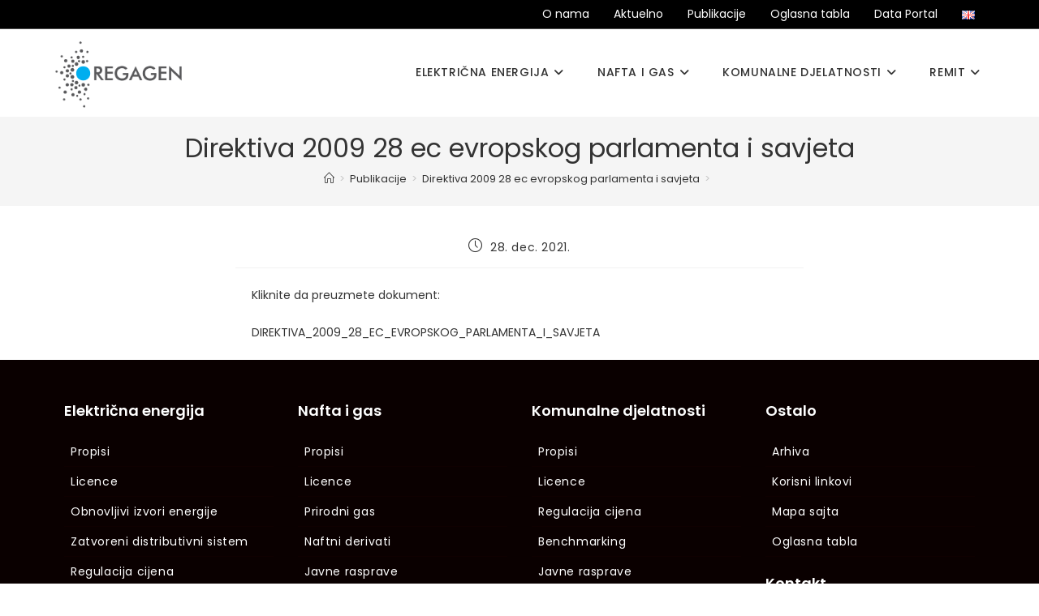

--- FILE ---
content_type: text/html; charset=UTF-8
request_url: https://regagen.co.me/publikacije/direktiva-2009-28-ec-evropskog-parlamenta-i-savjeta/
body_size: 17998
content:
<!DOCTYPE html>
<html class="html" lang="bs-BA">
<head>
	<meta charset="UTF-8">
	<link rel="profile" href="https://gmpg.org/xfn/11">

	<title>Direktiva 2009 28 ec evropskog parlamenta i savjeta &#8211; Regagen</title>
<meta name='robots' content='max-image-preview:large' />
<meta name="viewport" content="width=device-width, initial-scale=1"><link rel='dns-prefetch' href='//www.googletagmanager.com' />
<link rel='dns-prefetch' href='//fonts.googleapis.com' />
<link rel="alternate" type="application/rss+xml" title="Regagen &raquo; novosti" href="https://regagen.co.me/feed/" />
<link rel="alternate" type="application/rss+xml" title="Regagen &raquo;  novosti o komentarima" href="https://regagen.co.me/comments/feed/" />
<script>
window._wpemojiSettings = {"baseUrl":"https:\/\/s.w.org\/images\/core\/emoji\/14.0.0\/72x72\/","ext":".png","svgUrl":"https:\/\/s.w.org\/images\/core\/emoji\/14.0.0\/svg\/","svgExt":".svg","source":{"concatemoji":"https:\/\/regagen.co.me\/wp-includes\/js\/wp-emoji-release.min.js?ver=6.4.7"}};
/*! This file is auto-generated */
!function(i,n){var o,s,e;function c(e){try{var t={supportTests:e,timestamp:(new Date).valueOf()};sessionStorage.setItem(o,JSON.stringify(t))}catch(e){}}function p(e,t,n){e.clearRect(0,0,e.canvas.width,e.canvas.height),e.fillText(t,0,0);var t=new Uint32Array(e.getImageData(0,0,e.canvas.width,e.canvas.height).data),r=(e.clearRect(0,0,e.canvas.width,e.canvas.height),e.fillText(n,0,0),new Uint32Array(e.getImageData(0,0,e.canvas.width,e.canvas.height).data));return t.every(function(e,t){return e===r[t]})}function u(e,t,n){switch(t){case"flag":return n(e,"\ud83c\udff3\ufe0f\u200d\u26a7\ufe0f","\ud83c\udff3\ufe0f\u200b\u26a7\ufe0f")?!1:!n(e,"\ud83c\uddfa\ud83c\uddf3","\ud83c\uddfa\u200b\ud83c\uddf3")&&!n(e,"\ud83c\udff4\udb40\udc67\udb40\udc62\udb40\udc65\udb40\udc6e\udb40\udc67\udb40\udc7f","\ud83c\udff4\u200b\udb40\udc67\u200b\udb40\udc62\u200b\udb40\udc65\u200b\udb40\udc6e\u200b\udb40\udc67\u200b\udb40\udc7f");case"emoji":return!n(e,"\ud83e\udef1\ud83c\udffb\u200d\ud83e\udef2\ud83c\udfff","\ud83e\udef1\ud83c\udffb\u200b\ud83e\udef2\ud83c\udfff")}return!1}function f(e,t,n){var r="undefined"!=typeof WorkerGlobalScope&&self instanceof WorkerGlobalScope?new OffscreenCanvas(300,150):i.createElement("canvas"),a=r.getContext("2d",{willReadFrequently:!0}),o=(a.textBaseline="top",a.font="600 32px Arial",{});return e.forEach(function(e){o[e]=t(a,e,n)}),o}function t(e){var t=i.createElement("script");t.src=e,t.defer=!0,i.head.appendChild(t)}"undefined"!=typeof Promise&&(o="wpEmojiSettingsSupports",s=["flag","emoji"],n.supports={everything:!0,everythingExceptFlag:!0},e=new Promise(function(e){i.addEventListener("DOMContentLoaded",e,{once:!0})}),new Promise(function(t){var n=function(){try{var e=JSON.parse(sessionStorage.getItem(o));if("object"==typeof e&&"number"==typeof e.timestamp&&(new Date).valueOf()<e.timestamp+604800&&"object"==typeof e.supportTests)return e.supportTests}catch(e){}return null}();if(!n){if("undefined"!=typeof Worker&&"undefined"!=typeof OffscreenCanvas&&"undefined"!=typeof URL&&URL.createObjectURL&&"undefined"!=typeof Blob)try{var e="postMessage("+f.toString()+"("+[JSON.stringify(s),u.toString(),p.toString()].join(",")+"));",r=new Blob([e],{type:"text/javascript"}),a=new Worker(URL.createObjectURL(r),{name:"wpTestEmojiSupports"});return void(a.onmessage=function(e){c(n=e.data),a.terminate(),t(n)})}catch(e){}c(n=f(s,u,p))}t(n)}).then(function(e){for(var t in e)n.supports[t]=e[t],n.supports.everything=n.supports.everything&&n.supports[t],"flag"!==t&&(n.supports.everythingExceptFlag=n.supports.everythingExceptFlag&&n.supports[t]);n.supports.everythingExceptFlag=n.supports.everythingExceptFlag&&!n.supports.flag,n.DOMReady=!1,n.readyCallback=function(){n.DOMReady=!0}}).then(function(){return e}).then(function(){var e;n.supports.everything||(n.readyCallback(),(e=n.source||{}).concatemoji?t(e.concatemoji):e.wpemoji&&e.twemoji&&(t(e.twemoji),t(e.wpemoji)))}))}((window,document),window._wpemojiSettings);
</script>
<style id='cf-frontend-style-inline-css'>
@font-face {
	font-family: 'Futura Book';
	font-weight: 100;
	font-display: auto;
	src: url('https://regulatorna.mojmail.me/wp-content/themes/oceanwp/fonts/Futura_Book_BT.ttf') format('truetype');
}
@font-face {
	font-family: 'Futura Book';
	font-weight: 100;
	font-display: auto;
	src: url('https://regulatorna.mojmail.me/wp-content/themes/oceanwp/fonts/Futura_Book_BT.ttf') format('truetype');
}
@font-face {
	font-family: 'Futura Book';
	font-weight: 100;
	font-display: auto;
	src: url('https://regulatorna.mojmail.me/wp-content/themes/oceanwp/fonts/Futura_Book_BT.ttf') format('truetype');
}
@font-face {
	font-family: 'Ebrima';
	font-weight: 100;
	font-display: auto;
	src: url('https://regulatorna.mojmail.me/wp-content/uploads/2021/10/ebrima.ttf') format('truetype');
}
@font-face {
	font-family: 'Ebrima';
	font-weight: 100;
	font-display: auto;
	src: url('https://regulatorna.mojmail.me/wp-content/uploads/2021/10/ebrima.ttf') format('truetype');
}
@font-face {
	font-family: 'Ebrima';
	font-weight: 100;
	font-display: auto;
	src: url('https://regulatorna.mojmail.me/wp-content/uploads/2021/10/ebrima.ttf') format('truetype');
}
</style>
<style id='wp-emoji-styles-inline-css'>

	img.wp-smiley, img.emoji {
		display: inline !important;
		border: none !important;
		box-shadow: none !important;
		height: 1em !important;
		width: 1em !important;
		margin: 0 0.07em !important;
		vertical-align: -0.1em !important;
		background: none !important;
		padding: 0 !important;
	}
</style>
<link rel='stylesheet' id='wp-block-library-css' href='https://regagen.co.me/wp-includes/css/dist/block-library/style.min.css?ver=6.4.7' media='all' />
<style id='wp-block-library-theme-inline-css'>
.wp-block-audio figcaption{color:#555;font-size:13px;text-align:center}.is-dark-theme .wp-block-audio figcaption{color:hsla(0,0%,100%,.65)}.wp-block-audio{margin:0 0 1em}.wp-block-code{border:1px solid #ccc;border-radius:4px;font-family:Menlo,Consolas,monaco,monospace;padding:.8em 1em}.wp-block-embed figcaption{color:#555;font-size:13px;text-align:center}.is-dark-theme .wp-block-embed figcaption{color:hsla(0,0%,100%,.65)}.wp-block-embed{margin:0 0 1em}.blocks-gallery-caption{color:#555;font-size:13px;text-align:center}.is-dark-theme .blocks-gallery-caption{color:hsla(0,0%,100%,.65)}.wp-block-image figcaption{color:#555;font-size:13px;text-align:center}.is-dark-theme .wp-block-image figcaption{color:hsla(0,0%,100%,.65)}.wp-block-image{margin:0 0 1em}.wp-block-pullquote{border-bottom:4px solid;border-top:4px solid;color:currentColor;margin-bottom:1.75em}.wp-block-pullquote cite,.wp-block-pullquote footer,.wp-block-pullquote__citation{color:currentColor;font-size:.8125em;font-style:normal;text-transform:uppercase}.wp-block-quote{border-left:.25em solid;margin:0 0 1.75em;padding-left:1em}.wp-block-quote cite,.wp-block-quote footer{color:currentColor;font-size:.8125em;font-style:normal;position:relative}.wp-block-quote.has-text-align-right{border-left:none;border-right:.25em solid;padding-left:0;padding-right:1em}.wp-block-quote.has-text-align-center{border:none;padding-left:0}.wp-block-quote.is-large,.wp-block-quote.is-style-large,.wp-block-quote.is-style-plain{border:none}.wp-block-search .wp-block-search__label{font-weight:700}.wp-block-search__button{border:1px solid #ccc;padding:.375em .625em}:where(.wp-block-group.has-background){padding:1.25em 2.375em}.wp-block-separator.has-css-opacity{opacity:.4}.wp-block-separator{border:none;border-bottom:2px solid;margin-left:auto;margin-right:auto}.wp-block-separator.has-alpha-channel-opacity{opacity:1}.wp-block-separator:not(.is-style-wide):not(.is-style-dots){width:100px}.wp-block-separator.has-background:not(.is-style-dots){border-bottom:none;height:1px}.wp-block-separator.has-background:not(.is-style-wide):not(.is-style-dots){height:2px}.wp-block-table{margin:0 0 1em}.wp-block-table td,.wp-block-table th{word-break:normal}.wp-block-table figcaption{color:#555;font-size:13px;text-align:center}.is-dark-theme .wp-block-table figcaption{color:hsla(0,0%,100%,.65)}.wp-block-video figcaption{color:#555;font-size:13px;text-align:center}.is-dark-theme .wp-block-video figcaption{color:hsla(0,0%,100%,.65)}.wp-block-video{margin:0 0 1em}.wp-block-template-part.has-background{margin-bottom:0;margin-top:0;padding:1.25em 2.375em}
</style>
<style id='classic-theme-styles-inline-css'>
/*! This file is auto-generated */
.wp-block-button__link{color:#fff;background-color:#32373c;border-radius:9999px;box-shadow:none;text-decoration:none;padding:calc(.667em + 2px) calc(1.333em + 2px);font-size:1.125em}.wp-block-file__button{background:#32373c;color:#fff;text-decoration:none}
</style>
<style id='global-styles-inline-css'>
body{--wp--preset--color--black: #000000;--wp--preset--color--cyan-bluish-gray: #abb8c3;--wp--preset--color--white: #ffffff;--wp--preset--color--pale-pink: #f78da7;--wp--preset--color--vivid-red: #cf2e2e;--wp--preset--color--luminous-vivid-orange: #ff6900;--wp--preset--color--luminous-vivid-amber: #fcb900;--wp--preset--color--light-green-cyan: #7bdcb5;--wp--preset--color--vivid-green-cyan: #00d084;--wp--preset--color--pale-cyan-blue: #8ed1fc;--wp--preset--color--vivid-cyan-blue: #0693e3;--wp--preset--color--vivid-purple: #9b51e0;--wp--preset--gradient--vivid-cyan-blue-to-vivid-purple: linear-gradient(135deg,rgba(6,147,227,1) 0%,rgb(155,81,224) 100%);--wp--preset--gradient--light-green-cyan-to-vivid-green-cyan: linear-gradient(135deg,rgb(122,220,180) 0%,rgb(0,208,130) 100%);--wp--preset--gradient--luminous-vivid-amber-to-luminous-vivid-orange: linear-gradient(135deg,rgba(252,185,0,1) 0%,rgba(255,105,0,1) 100%);--wp--preset--gradient--luminous-vivid-orange-to-vivid-red: linear-gradient(135deg,rgba(255,105,0,1) 0%,rgb(207,46,46) 100%);--wp--preset--gradient--very-light-gray-to-cyan-bluish-gray: linear-gradient(135deg,rgb(238,238,238) 0%,rgb(169,184,195) 100%);--wp--preset--gradient--cool-to-warm-spectrum: linear-gradient(135deg,rgb(74,234,220) 0%,rgb(151,120,209) 20%,rgb(207,42,186) 40%,rgb(238,44,130) 60%,rgb(251,105,98) 80%,rgb(254,248,76) 100%);--wp--preset--gradient--blush-light-purple: linear-gradient(135deg,rgb(255,206,236) 0%,rgb(152,150,240) 100%);--wp--preset--gradient--blush-bordeaux: linear-gradient(135deg,rgb(254,205,165) 0%,rgb(254,45,45) 50%,rgb(107,0,62) 100%);--wp--preset--gradient--luminous-dusk: linear-gradient(135deg,rgb(255,203,112) 0%,rgb(199,81,192) 50%,rgb(65,88,208) 100%);--wp--preset--gradient--pale-ocean: linear-gradient(135deg,rgb(255,245,203) 0%,rgb(182,227,212) 50%,rgb(51,167,181) 100%);--wp--preset--gradient--electric-grass: linear-gradient(135deg,rgb(202,248,128) 0%,rgb(113,206,126) 100%);--wp--preset--gradient--midnight: linear-gradient(135deg,rgb(2,3,129) 0%,rgb(40,116,252) 100%);--wp--preset--font-size--small: 13px;--wp--preset--font-size--medium: 20px;--wp--preset--font-size--large: 36px;--wp--preset--font-size--x-large: 42px;--wp--preset--spacing--20: 0.44rem;--wp--preset--spacing--30: 0.67rem;--wp--preset--spacing--40: 1rem;--wp--preset--spacing--50: 1.5rem;--wp--preset--spacing--60: 2.25rem;--wp--preset--spacing--70: 3.38rem;--wp--preset--spacing--80: 5.06rem;--wp--preset--shadow--natural: 6px 6px 9px rgba(0, 0, 0, 0.2);--wp--preset--shadow--deep: 12px 12px 50px rgba(0, 0, 0, 0.4);--wp--preset--shadow--sharp: 6px 6px 0px rgba(0, 0, 0, 0.2);--wp--preset--shadow--outlined: 6px 6px 0px -3px rgba(255, 255, 255, 1), 6px 6px rgba(0, 0, 0, 1);--wp--preset--shadow--crisp: 6px 6px 0px rgba(0, 0, 0, 1);}:where(.is-layout-flex){gap: 0.5em;}:where(.is-layout-grid){gap: 0.5em;}body .is-layout-flow > .alignleft{float: left;margin-inline-start: 0;margin-inline-end: 2em;}body .is-layout-flow > .alignright{float: right;margin-inline-start: 2em;margin-inline-end: 0;}body .is-layout-flow > .aligncenter{margin-left: auto !important;margin-right: auto !important;}body .is-layout-constrained > .alignleft{float: left;margin-inline-start: 0;margin-inline-end: 2em;}body .is-layout-constrained > .alignright{float: right;margin-inline-start: 2em;margin-inline-end: 0;}body .is-layout-constrained > .aligncenter{margin-left: auto !important;margin-right: auto !important;}body .is-layout-constrained > :where(:not(.alignleft):not(.alignright):not(.alignfull)){max-width: var(--wp--style--global--content-size);margin-left: auto !important;margin-right: auto !important;}body .is-layout-constrained > .alignwide{max-width: var(--wp--style--global--wide-size);}body .is-layout-flex{display: flex;}body .is-layout-flex{flex-wrap: wrap;align-items: center;}body .is-layout-flex > *{margin: 0;}body .is-layout-grid{display: grid;}body .is-layout-grid > *{margin: 0;}:where(.wp-block-columns.is-layout-flex){gap: 2em;}:where(.wp-block-columns.is-layout-grid){gap: 2em;}:where(.wp-block-post-template.is-layout-flex){gap: 1.25em;}:where(.wp-block-post-template.is-layout-grid){gap: 1.25em;}.has-black-color{color: var(--wp--preset--color--black) !important;}.has-cyan-bluish-gray-color{color: var(--wp--preset--color--cyan-bluish-gray) !important;}.has-white-color{color: var(--wp--preset--color--white) !important;}.has-pale-pink-color{color: var(--wp--preset--color--pale-pink) !important;}.has-vivid-red-color{color: var(--wp--preset--color--vivid-red) !important;}.has-luminous-vivid-orange-color{color: var(--wp--preset--color--luminous-vivid-orange) !important;}.has-luminous-vivid-amber-color{color: var(--wp--preset--color--luminous-vivid-amber) !important;}.has-light-green-cyan-color{color: var(--wp--preset--color--light-green-cyan) !important;}.has-vivid-green-cyan-color{color: var(--wp--preset--color--vivid-green-cyan) !important;}.has-pale-cyan-blue-color{color: var(--wp--preset--color--pale-cyan-blue) !important;}.has-vivid-cyan-blue-color{color: var(--wp--preset--color--vivid-cyan-blue) !important;}.has-vivid-purple-color{color: var(--wp--preset--color--vivid-purple) !important;}.has-black-background-color{background-color: var(--wp--preset--color--black) !important;}.has-cyan-bluish-gray-background-color{background-color: var(--wp--preset--color--cyan-bluish-gray) !important;}.has-white-background-color{background-color: var(--wp--preset--color--white) !important;}.has-pale-pink-background-color{background-color: var(--wp--preset--color--pale-pink) !important;}.has-vivid-red-background-color{background-color: var(--wp--preset--color--vivid-red) !important;}.has-luminous-vivid-orange-background-color{background-color: var(--wp--preset--color--luminous-vivid-orange) !important;}.has-luminous-vivid-amber-background-color{background-color: var(--wp--preset--color--luminous-vivid-amber) !important;}.has-light-green-cyan-background-color{background-color: var(--wp--preset--color--light-green-cyan) !important;}.has-vivid-green-cyan-background-color{background-color: var(--wp--preset--color--vivid-green-cyan) !important;}.has-pale-cyan-blue-background-color{background-color: var(--wp--preset--color--pale-cyan-blue) !important;}.has-vivid-cyan-blue-background-color{background-color: var(--wp--preset--color--vivid-cyan-blue) !important;}.has-vivid-purple-background-color{background-color: var(--wp--preset--color--vivid-purple) !important;}.has-black-border-color{border-color: var(--wp--preset--color--black) !important;}.has-cyan-bluish-gray-border-color{border-color: var(--wp--preset--color--cyan-bluish-gray) !important;}.has-white-border-color{border-color: var(--wp--preset--color--white) !important;}.has-pale-pink-border-color{border-color: var(--wp--preset--color--pale-pink) !important;}.has-vivid-red-border-color{border-color: var(--wp--preset--color--vivid-red) !important;}.has-luminous-vivid-orange-border-color{border-color: var(--wp--preset--color--luminous-vivid-orange) !important;}.has-luminous-vivid-amber-border-color{border-color: var(--wp--preset--color--luminous-vivid-amber) !important;}.has-light-green-cyan-border-color{border-color: var(--wp--preset--color--light-green-cyan) !important;}.has-vivid-green-cyan-border-color{border-color: var(--wp--preset--color--vivid-green-cyan) !important;}.has-pale-cyan-blue-border-color{border-color: var(--wp--preset--color--pale-cyan-blue) !important;}.has-vivid-cyan-blue-border-color{border-color: var(--wp--preset--color--vivid-cyan-blue) !important;}.has-vivid-purple-border-color{border-color: var(--wp--preset--color--vivid-purple) !important;}.has-vivid-cyan-blue-to-vivid-purple-gradient-background{background: var(--wp--preset--gradient--vivid-cyan-blue-to-vivid-purple) !important;}.has-light-green-cyan-to-vivid-green-cyan-gradient-background{background: var(--wp--preset--gradient--light-green-cyan-to-vivid-green-cyan) !important;}.has-luminous-vivid-amber-to-luminous-vivid-orange-gradient-background{background: var(--wp--preset--gradient--luminous-vivid-amber-to-luminous-vivid-orange) !important;}.has-luminous-vivid-orange-to-vivid-red-gradient-background{background: var(--wp--preset--gradient--luminous-vivid-orange-to-vivid-red) !important;}.has-very-light-gray-to-cyan-bluish-gray-gradient-background{background: var(--wp--preset--gradient--very-light-gray-to-cyan-bluish-gray) !important;}.has-cool-to-warm-spectrum-gradient-background{background: var(--wp--preset--gradient--cool-to-warm-spectrum) !important;}.has-blush-light-purple-gradient-background{background: var(--wp--preset--gradient--blush-light-purple) !important;}.has-blush-bordeaux-gradient-background{background: var(--wp--preset--gradient--blush-bordeaux) !important;}.has-luminous-dusk-gradient-background{background: var(--wp--preset--gradient--luminous-dusk) !important;}.has-pale-ocean-gradient-background{background: var(--wp--preset--gradient--pale-ocean) !important;}.has-electric-grass-gradient-background{background: var(--wp--preset--gradient--electric-grass) !important;}.has-midnight-gradient-background{background: var(--wp--preset--gradient--midnight) !important;}.has-small-font-size{font-size: var(--wp--preset--font-size--small) !important;}.has-medium-font-size{font-size: var(--wp--preset--font-size--medium) !important;}.has-large-font-size{font-size: var(--wp--preset--font-size--large) !important;}.has-x-large-font-size{font-size: var(--wp--preset--font-size--x-large) !important;}
.wp-block-navigation a:where(:not(.wp-element-button)){color: inherit;}
:where(.wp-block-post-template.is-layout-flex){gap: 1.25em;}:where(.wp-block-post-template.is-layout-grid){gap: 1.25em;}
:where(.wp-block-columns.is-layout-flex){gap: 2em;}:where(.wp-block-columns.is-layout-grid){gap: 2em;}
.wp-block-pullquote{font-size: 1.5em;line-height: 1.6;}
</style>
<link rel='stylesheet' id='contact-form-7-css' href='https://regagen.co.me/wp-content/plugins/contact-form-7/includes/css/styles.css?ver=5.7.5.1' media='all' />
<link rel='stylesheet' id='wpsm_counter-font-awesome-front-css' href='https://regagen.co.me/wp-content/plugins/counter-number-showcase/assets/css/font-awesome/css/font-awesome.min.css?ver=6.4.7' media='all' />
<link rel='stylesheet' id='wpsm_counter_bootstrap-front-css' href='https://regagen.co.me/wp-content/plugins/counter-number-showcase/assets/css/bootstrap-front.css?ver=6.4.7' media='all' />
<link rel='stylesheet' id='wpsm_counter_column-css' href='https://regagen.co.me/wp-content/plugins/counter-number-showcase/assets/css/counter-column.css?ver=6.4.7' media='all' />
<link rel='stylesheet' id='cf7-pdf-generation-public-css-css' href='https://regagen.co.me/wp-content/plugins/generate-pdf-using-contact-form-7/assets/css/cf7-pdf-generation-public-min.css?ver=1.2' media='all' />
<link rel='stylesheet' id='dashicons-css' href='https://regagen.co.me/wp-includes/css/dashicons.min.css?ver=6.4.7' media='all' />
<link rel='stylesheet' id='search-filter-plugin-styles-css' href='https://regagen.co.me/wp-content/plugins/search-filter-pro/public/assets/css/search-filter.min.css?ver=2.5.11' media='all' />
<link rel='stylesheet' id='oceanwp-style-css' href='https://regagen.co.me/wp-content/themes/oceanwp/assets/css/style.min.css?ver=1.0' media='all' />
<link rel='stylesheet' id='child-style-css' href='https://regagen.co.me/wp-content/themes/oceanwp-child-theme-master/style.css?ver=6.4.7' media='all' />
<link rel='stylesheet' id='font-awesome-css' href='https://regagen.co.me/wp-content/themes/oceanwp/assets/fonts/fontawesome/css/all.min.css?ver=6.7.2' media='all' />
<link rel='stylesheet' id='simple-line-icons-css' href='https://regagen.co.me/wp-content/themes/oceanwp/assets/css/third/simple-line-icons.min.css?ver=2.4.0' media='all' />
<link rel='stylesheet' id='oceanwp-google-font-poppins-css' href='//fonts.googleapis.com/css?family=Poppins%3A100%2C200%2C300%2C400%2C500%2C600%2C700%2C800%2C900%2C100i%2C200i%2C300i%2C400i%2C500i%2C600i%2C700i%2C800i%2C900i&#038;subset=latin%2Ccyrillic%2Ccyrillic-ext&#038;display=swap&#038;ver=6.4.7' media='all' />
<link rel='stylesheet' id='tablepress-default-css' href='https://regagen.co.me/wp-content/tablepress-combined.min.css?ver=3' media='all' />
<link rel='stylesheet' id='oe-widgets-style-css' href='https://regagen.co.me/wp-content/plugins/ocean-extra/assets/css/widgets.css?ver=6.4.7' media='all' />
<script src="https://regagen.co.me/wp-includes/js/jquery/jquery.min.js?ver=3.7.1" id="jquery-core-js"></script>
<script src="https://regagen.co.me/wp-includes/js/jquery/jquery-migrate.min.js?ver=3.4.1" id="jquery-migrate-js"></script>
<script src="https://regagen.co.me/wp-content/plugins/e2pdf/js/e2pdf.frontend.js?ver=1.23.12" id="js/e2pdf.frontend-js"></script>
<script src="https://regagen.co.me/wp-content/plugins/generate-pdf-using-contact-form-7/assets/js/cf7-pdf-generation-public-min.js?ver=1.2" id="cf7-pdf-generation-public-js-js"></script>
<script id="search-filter-plugin-build-js-extra">
var SF_LDATA = {"ajax_url":"https:\/\/regagen.co.me\/wp-admin\/admin-ajax.php","home_url":"https:\/\/regagen.co.me\/","extensions":[]};
</script>
<script src="https://regagen.co.me/wp-content/plugins/search-filter-pro/public/assets/js/search-filter-build.min.js?ver=2.5.11" id="search-filter-plugin-build-js"></script>
<script src="https://regagen.co.me/wp-content/plugins/search-filter-pro/public/assets/js/chosen.jquery.min.js?ver=2.5.11" id="search-filter-plugin-chosen-js"></script>

<!-- Google tag (gtag.js) snippet added by Site Kit -->
<!-- Google Analytics snippet added by Site Kit -->
<script src="https://www.googletagmanager.com/gtag/js?id=GT-NMCXL65V" id="google_gtagjs-js" async></script>
<script id="google_gtagjs-js-after">
window.dataLayer = window.dataLayer || [];function gtag(){dataLayer.push(arguments);}
gtag("set","linker",{"domains":["regagen.co.me"]});
gtag("js", new Date());
gtag("set", "developer_id.dZTNiMT", true);
gtag("config", "GT-NMCXL65V");
</script>
<link rel="https://api.w.org/" href="https://regagen.co.me/wp-json/" /><link rel="alternate" type="application/json" href="https://regagen.co.me/wp-json/wp/v2/posts/2766" /><meta name="generator" content="WordPress 6.4.7" />
<link rel="canonical" href="https://regagen.co.me/publikacije/direktiva-2009-28-ec-evropskog-parlamenta-i-savjeta/" />
<link rel='shortlink' href='https://regagen.co.me/?p=2766' />
<link rel="alternate" type="application/json+oembed" href="https://regagen.co.me/wp-json/oembed/1.0/embed?url=https%3A%2F%2Fregagen.co.me%2Fpublikacije%2Fdirektiva-2009-28-ec-evropskog-parlamenta-i-savjeta%2F" />
<link rel="alternate" type="text/xml+oembed" href="https://regagen.co.me/wp-json/oembed/1.0/embed?url=https%3A%2F%2Fregagen.co.me%2Fpublikacije%2Fdirektiva-2009-28-ec-evropskog-parlamenta-i-savjeta%2F&#038;format=xml" />
<meta name="generator" content="Site Kit by Google 1.167.0" />    
    <script type="text/javascript">
        var ajaxurl = 'https://regagen.co.me/wp-admin/admin-ajax.php';
    </script>
<link rel="icon" href="https://regagen.co.me/wp-content/uploads/2022/02/logo-small-150x150.png" sizes="32x32" />
<link rel="icon" href="https://regagen.co.me/wp-content/uploads/2022/02/logo-small-300x300.png" sizes="192x192" />
<link rel="apple-touch-icon" href="https://regagen.co.me/wp-content/uploads/2022/02/logo-small-300x300.png" />
<meta name="msapplication-TileImage" content="https://regagen.co.me/wp-content/uploads/2022/02/logo-small-300x300.png" />
		<style id="wp-custom-css">
			:root{--primary-1:#1D252D;--primary-2:#05C3DD;--primary-2-hover:#049CB0;--secondary-1:#6BBBAE;--secondary-1-t:#6BBBAE77;--secondary-2:#A4D65E;--secondary-2-t:#A4D65E77;--secondary-3:#A7A4E0;--secondary-3-t:#A7A4E077;--secondary-4:#ABABAB;--secondary-4-t:#ABABAB77;--darkindigo:#000D39;--indigo:#001044}/**{visibility:visible !important;opacity:100% !important}*//* * FAQ * */.postform option:not(:first-child):not(.level-0),.postform option:not(:first-child)[value='801'],.postform option:not(:first-child)[value='582'],.postform option:not(:first-child)[value='522']{display:none;!important}.sidebar-container{position:sticky;top:16px}.blog-entry img[src='https://regagen.co.me/wp-content/uploads/2021/12/regagen_logo-375x240.png']{object-fit:contain}#faq-desktop{display:none !important}.faq-mobile{display:none !important}#outer-wrap >#wrap{display:flex;flex-direction:column;min-height:100vh !important}footer{margin-top:auto}.page-subheading{color:#333}.button-link{text-decoration:none !important;font-weight:normal;font-size:14px;text-transform:none;letter-spacing:1px}#top-bar-wrap{border-bottom:1px solid rgba(255,255,255,0.3) !important}#top-bar-content a,#top-bar-social-alt a{color:#ffffff;margin-left:15px;font-size:13px}.blog-entry.post .blog-entry-summary p:last-child{color:#333}.blog-entry.thumbnail-entry .blog-entry-title:hover >a{text-decoration:none !important}/** Font boja */.hero-desktop{color:#fff}.hero-mobile{color:#fff}/** Sakriva meta-tagove iz pregleda objava */.blog-entry.thumbnail-entry .blog-entry-category{display:none}.page-header-title{max-width:50%}/** Sakriva komentare iz pregleda objava */.blog-entry .thumbnail{width:33% !important;overflow:hidden;border-radius:10px 0 0 10px}.blog-entry .thumbnail a{height:100%;width:35%}.blog-entry a >img{height:100%;object-fit:cover}#menu3{margin:0;padding:10px 0;list-style-type:none}#menu3 li{display:inline;padding-left:10px;padding-right:10px;font-size:14px}#menu3 li >a:hover{text-decoration:none}.blog-entry.thumbnail-entry .blog-entry-comments{display:none}/** Sakriva undeline iz menu-ja komentara */.single-post:not(.elementor-page) .entry-content a:not(.wp-block-button__link):not(.wp-block-file__button),.page:not(.elementor-page):not(.woocommerce-page) .entry a:not(.wp-block-button__link):not(.wp-block-file__button){text-decoration:none}#wpsm_counter_b_row_248 .wpsm_counterbox .wpsm_count-title{font-family:'Poppins',sans-serif !important}#wpsm_counter_b_row_248 .wpsm_counterbox .wpsm_number{font-family:'Poppins',sans-serif !important}#main #content-wrap{padding-top:0}#pg-11-0,#pg-11-1,#pg-11-2,#pl-11 .so-panel{margin-bottom:0}@media (min-width:1024px) .gm-main-menu-wrapper .gm-navbar-nav >li >.gm-anchor{text-transform:none !important}.menu-link{font-size:14px !important;text-transform:uppercase}#menu-top-me .menu-link{text-transform:none}#footer .menu-link{text-transform:none !important}/** Search sa pocetne strane i post filter */.searchandfilter{margin-top:16px}.searchandfilter input[type="submit"]{margin-top:10px}.searchandfilter input[type="text"]{padding:10px 20px;border-radius:10px}.searchandfilter >ul{display:flex;flex-wrap:wrap}.searchandfilter .sf-item-56,.searchandfilter .sf-item-484{margin-left:32px}.searchandfilter .sf-field-tag{width:100%}.searchandfilter .sf-field-tag >ul{display:flex}.searchandfilter >ul >li >label{width:100%}/* Searchandfilter EN */.search-en .searchandfilter select.sf-input-select{display:none}.search-en .searchandfilter .sf-field-tag{display:none}.search-en .searchandfilter input[type="submit"]{margin-top:2px}.search-en .searchandfilter input[type="text"]{width:450px}/* Post filter */.post-filter .searchandfilter .sf-field-search,.post-filter .searchandfilter .sf-field-search label,.post-filter .searchandfilter .sf-field-search input{width:100%}.post-filter .searchandfilter .sf-field-post_date{width:100%}.post-filter .searchandfilter .sf-field-post_date{padding-top:0 !important}.post-filter .searchandfilter .sf_date_field{display:flex}.post-filter .searchandfilter .sf_date_field >li{flex:1}.post-filter .searchandfilter .sf_date_field >li:nth-child(1){padding-right:7px}.post-filter .searchandfilter .sf_date_field >li:nth-child(2){padding-left:7px}.post-filter .searchandfilter .sf_date_field >li label,.post-filter .searchandfilter .sf_date_field >li input{width:100%}/**/@media screen and (min-width:1024px){.searchandfilter >ul >li >label{width:auto}.hero-title .searchandfilter input[type='text']{width:450px}.searchandfilter .sf-field-category{margin-left:8px}}.searchandfilter .cat-item{margin-right:5px}input[type="checkbox"]{border-radius:3px;margin-right:3px}form select{width:250px;border-radius:10px;height:48px;padding-left:15px;padding-right:15px;-moz-appearance:none;-webkit-appearance:none;appearance:none;background-position:right center;background-repeat:no-repeat;background-size:1ex;background-origin:content-box;background-image:url("[data-uri]")}/** Objave flex-fix */.blog-entry.thumbnail-entry .center .thumbnail{flex-shrink:0}.blog-entry.thumbnail-entry .left-position .blog-entry-content{flex-grow:1}/***/form input[type="text"],form input[type="password"],form input[type="email"],form input[type="url"],form input[type="date"],form input[type="month"],form input[type="time"],form input[type="datetime"],form input[type="datetime-local"],form input[type="week"],form input[type="number"],form input[type="search"],form input[type="tel"],form input[type="color"],form select,form textarea{background-color:#fff !important}input[type="button"],input[type="reset"],input[type="submit"],button[type="submit"],.button,body div.wpforms-container-full .wpforms-form input[type=submit],body div.wpforms-container-full .wpforms-form button[type=submit],body div.wpforms-container-full .wpforms-form .wpforms-page-button{width:184px;border-radius:3px}#panel-w61433cf5d2a2c-0-2-0>.panel-widget-style{}.single-post.content-max-width .entry-header,.single-post.content-max-width ul.meta,.single-post.content-max-width .entry-content h1,.single-post.content-max-width .entry-content h2,.single-post.content-max-width .entry-content h3,.single-post.content-max-width .entry-content h4,.single-post.content-max-width .entry-content h5,.single-post.content-max-width .entry-content h6,.single-post.content-max-width .entry-content blockquote,.single-post.content-max-width .entry-content p,.single-post.content-max-width .wp-block-image,.single-post.content-max-width .wp-block-buttons,.single-post.content-max-width .wp-block-gallery,.single-post.content-max-width .wp-block-video,.single-post.content-max-width .wp-block-quote,.single-post.content-max-width .wp-block-text-columns,.single-post.content-max-width .wp-block-code,.single-post.content-max-width .entry-content ul,.single-post.content-max-width .entry-content ol,.single-post.content-max-width .wp-block-cover-text,.single-post.content-max-width .wp-block-cover,.single-post.content-max-width .wp-block-columns,.single-post.content-max-width .post-tags,.single-post.content-max-width .comments-area{color:#333}.layout-643 .element_1587187729822 a{color:cadetblue !important}#site-header{border-bottom:none !important}.sub-menu{min-width:250px !important;border-radius:0 0 3px 3px}#menu-item-166 a:hover{color:var(--secondary-2) !important}#menu-item-166 .sub-menu{border-top:5px solid var(--secondary-2) !important}#menu-item-165 a:hover{color:var(--secondary-3) !important}#menu-item-165 .sub-menu{border-top:5px solid var(--secondary-3) !important}#menu-item-164 a:hover{color:var(--secondary-1) !important}#menu-item-164 .sub-menu{border-top:5px solid var(--secondary-1) !important}#menu-item-163 a:hover{color:var(--secondary-4) !important}#menu-item-163 .sub-menu{border-top:5px solid var(--secondary-4) !important}.simpleParallax >img{filter:brightness(0.65) !important}.hero-mobile{position:relative}.hero-mobile:after{content:'';position:absolute;top:0;left:0;width:100%;height:100%;background:rgba(0,0,0,0.35);pointer-events:none}.hero-mobile >div{z-index:2}@media screen and (min-width:1024px){.hero-mobile{display:none !important}}.hero-desktop{display:none !important}@media screen and (min-width:1024px){.hero-desktop{display:flex !important}}.display-posts-pagination .nav-links{display:flex;justify-content:center;padding-bottom:10px}.display-posts-pagination .page-numbers{padding:10px;border-radius:6px}.display-posts-pagination .current{background-color:#eeeeee}.faq-mobile{position:relative}.faq-mobile:after{content:'';position:absolute;top:0;left:0;width:100%;height:100%;background:rgba(0,0,0,0.35);pointer-events:none}.faq-mobile >div{z-index:2}@media screen and (min-width:1024px){.faq-mobile{display:none !important}}.faq-desktop{display:none !important}@media screen and (min-width:1024px){.faq-desktop{display:flex !important}}.searchandfilter input[type="submit"]{font-weight:normal;font-size:14px;text-transform:none;letter-spacing:1px;background-color:var(--primary-2)}.searchandfilter input[type="submit"]:hover{background-color:var(--primary-2-hover)}.panel-widget-style{background-size:cover}.quick-links .panel-layout{min-height:136px}.quick-links{border-radius:6px;overflow:hidden;cursor:pointer;position:relative}.quick-links p{position:absolute;/* display:inline;*/right:-1px;background:var(--primary-2);bottom:-1px;padding:3px 22px 3px 30px;clip-path:polygon(15% 0,100% 0,100% 100%,0% 100%);font-weight:bold;color:white !important}.quick-links:before{content:'';position:absolute;top:0;left:0;width:100%;height:100%;background-color:rgba(0,0,0,0.3)}.quick-links .panel-grid{position:absolute;width:100%;height:100%}.quick-links .sow-headline{margin-bottom:0;color:white !important}.quick-links a:hover{text-decoration:none !important}.quick-links .decoration{margin-top:0 !important;margin-bottom:0 !important;transition:0.3s ease;transform-origin:center;width:0}.quick-links:hover .decoration{width:100%}.quick-links-2 .panel-layout{min-height:136px}.quick-links-2{border-radius:6px;overflow:hidden;cursor:pointer;position:relative}#main #content-wrap{padding-bottom:0}.page-header{margin-bottom:20px}#site-header{padding-top:10px;padding-bottom:10px}.faq{background:white;border-radius:6px;overflow:hidden}.faq-header{padding:16px;text-align:center}.faq-header >img{width:auto;height:57px}.faq-ul{list-style-type:none;margin:0;color:#333333;padding:27px;padding-top:15px}.faq-item{display:block;position:relative;border-left:3px solid var(--secondary-4);padding:10px;transition:0.3s ease !important;margin-bottom:5px;text-decoration:none !important;padding-right:16px}.faq-item:hover{border-left:3px solid var(--primary-2);color:var(--primary-2)}.faq-item:after{content:'';position:absolute;top:50%;right:0;transform:translateY(-50%);font-size:22px;color:var(--secondary-4);border-style:solid;border-width:2px 2px 0 0;display:inline-block;width:8px;height:8px;transform:rotate(45deg);vertical-align:top}.faq-item:hover:after{color:var(--primary-2)}#site-navigation-wrap{font-size:14px}.quick-links-2 .sow-far{background:#EFF3F6;padding:14px;border-radius:30px}.wpcf7-form{color:#606062}.custom-menu-widget .oceanwp-custom-menu>ul>li>a{padding:8px}.sidebar-container .current-menu-item >a{background-color:#F5F5F5}.sidebar-container .current-menu-item.current-menu-parent >a{border-left:none !important}.sidebar-container .current-menu-item >a{border-left:3px solid #05C3DD;display:block}.sidebar-container .current-menu-parent >a{font-weight:700 !important;border-left:none !important}.oceanwp-custom-menu >ul >li >a,.custom-menu-widget .oceanwp-custom-menu .dropdown-menu .sub-menu li a.menu-link{padding-left:25px}.oceanwp-custom-menu >ul >li >a,.custom-menu-widget .oceanwp-custom-menu .dropdown-menu .sub-menu li .sub-menu li a.menu-link{padding-left:50px}.wpcf7-form p{display:flex}.wpcf7-form right{margin-left:auto;display:flex;flex-direction:row-reverse}.wpcf7-form-control has-spinner wpcf7-submit{margin-left:auto;width:auto;padding:0 display:flex;flex-direction:row-reverse}.panel-grid-cell .widget-title{font-size:20px}.grid-items{display:flex;justify-content:center}.counter{position:relative}#wpsm_counter_b_row_248 .wpsm_row:nth-child(1) >div:nth-child(2) .counter::after{content:" %" !important;position:absolute;right:-50px;top:50%;transform:translateY(-50%)}#wpsm_counter_b_row_248 .wpsm_row:nth-child(2) >div:nth-child(1) .counter::after{content:" %" !important;position:absolute;right:-50px;top:50%;transform:translateY(-50%)}#wpsm_counter_b_row_248 .wpsm_row:nth-child(2) >div:nth-child(3) .counter::after{content:" %" !important;position:absolute;right:-50px;top:50%;transform:translateY(-50%)}#wpsm_counter_b_row_248 .wpsm_row{display:flex !important;flex-direction:column !important;flex-wrap:wrap}#wpsm_counter_b_row_5950 .wpsm_counterbox .wpsm_count-title{font-family:'Poppins',sans-serif !important}#wpsm_counter_b_row_5950 .wpsm_counterbox .wpsm_number{font-family:'Poppins',sans-serif !important}#wpsm_counter_b_row_5950 .wpsm_row:nth-child(1) >div:nth-child(2) .counter::after{content:" %" !important;position:absolute;right:-50px;top:50%;transform:translateY(-50%)}#wpsm_counter_b_row_5950 .wpsm_row:nth-child(2) >div:nth-child(1) .counter::after{content:" %" !important;position:absolute;right:-50px;top:50%;transform:translateY(-50%)}#wpsm_counter_b_row_5950 .wpsm_row:nth-child(2) >div:nth-child(3) .counter::after{content:" %" !important;position:absolute;right:-50px;top:50%;transform:translateY(-50%)}wpsm_counter_b_row_5950 div{display:flex;flex-direction:column}#wpsm_counter_b_row_5950 .wpsm_row{display:flex !important;flex-direction:row !important;flex-wrap:wrap}.sya_date{color:red;padding-right:10px}/* --primary-1:#1D252D;--primary-2:#05C3DD;*/.sya_container{color:#05C3DD}wpsm_counter_b_row_248 div{display:flex;flex-direction:column}#wpsm_counter_b_row_248 .wpsm_row{display:flex !important;flex-direction:row !important;flex-wrap:wrap}.wpcf7-form{display:grid;grid-template-columns:50% 50%;max-width:700px;margin:0 auto}@media screen and (max-width:767px){.search-en .searchandfilter input[type="text"]{width:100% !important}.wpcf7-form{display:grid;grid-template-columns:1fr;max-width:unset;margin:unset}.hero-title{padding:48px 0 0 0 !important}.hero-title h1{padding-left:0 !important;font-size:23px !important;line-height:3.6rem !important}.hero-title input{display:block}.hero-title ul{display:block}.hero-title ul li{display:block}.hero-title ul li select{width:100%}.hero-title ul li ul{margin-top:20px}.searchandfilter ul{margin-left:0}.hero-portal #pg-w61c360ebdeca9-0>.panel-row-style{}.hero-portal .panel-widget-style{padding-left:0 !important}.hero-portal #pgc-w61c360ebdeca9-0-0{margin-bottom:0}.hero-portal p{margin-bottom:0 !important}#faq-desktop{display:none !important}}.icon-link:before{content:"" !important}.link-entry i{margin-top:10px;margin-right:-9px;width:40px;height:40px;font-size:18px;line-height:40px}.search-results article .search-entry-summary p:last-child{color:#333 !important}		</style>
		<!-- OceanWP CSS -->
<style type="text/css">
/* Colors */.separate-layout,.has-parallax-footer.separate-layout #main{background-color:#ffffff}body .theme-button,body input[type="submit"],body button[type="submit"],body button,body .button,body div.wpforms-container-full .wpforms-form input[type=submit],body div.wpforms-container-full .wpforms-form button[type=submit],body div.wpforms-container-full .wpforms-form .wpforms-page-button,.woocommerce-cart .wp-element-button,.woocommerce-checkout .wp-element-button,.wp-block-button__link{border-color:#ffffff}body .theme-button:hover,body input[type="submit"]:hover,body button[type="submit"]:hover,body button:hover,body .button:hover,body div.wpforms-container-full .wpforms-form input[type=submit]:hover,body div.wpforms-container-full .wpforms-form input[type=submit]:active,body div.wpforms-container-full .wpforms-form button[type=submit]:hover,body div.wpforms-container-full .wpforms-form button[type=submit]:active,body div.wpforms-container-full .wpforms-form .wpforms-page-button:hover,body div.wpforms-container-full .wpforms-form .wpforms-page-button:active,.woocommerce-cart .wp-element-button:hover,.woocommerce-checkout .wp-element-button:hover,.wp-block-button__link:hover{border-color:#ffffff}body{color:#333333}/* OceanWP Style Settings CSS */.theme-button,input[type="submit"],button[type="submit"],button,.button,body div.wpforms-container-full .wpforms-form input[type=submit],body div.wpforms-container-full .wpforms-form button[type=submit],body div.wpforms-container-full .wpforms-form .wpforms-page-button{border-style:solid}.theme-button,input[type="submit"],button[type="submit"],button,.button,body div.wpforms-container-full .wpforms-form input[type=submit],body div.wpforms-container-full .wpforms-form button[type=submit],body div.wpforms-container-full .wpforms-form .wpforms-page-button{border-width:1px}form input[type="text"],form input[type="password"],form input[type="email"],form input[type="url"],form input[type="date"],form input[type="month"],form input[type="time"],form input[type="datetime"],form input[type="datetime-local"],form input[type="week"],form input[type="number"],form input[type="search"],form input[type="tel"],form input[type="color"],form select,form textarea,.woocommerce .woocommerce-checkout .select2-container--default .select2-selection--single{border-style:solid}body div.wpforms-container-full .wpforms-form input[type=date],body div.wpforms-container-full .wpforms-form input[type=datetime],body div.wpforms-container-full .wpforms-form input[type=datetime-local],body div.wpforms-container-full .wpforms-form input[type=email],body div.wpforms-container-full .wpforms-form input[type=month],body div.wpforms-container-full .wpforms-form input[type=number],body div.wpforms-container-full .wpforms-form input[type=password],body div.wpforms-container-full .wpforms-form input[type=range],body div.wpforms-container-full .wpforms-form input[type=search],body div.wpforms-container-full .wpforms-form input[type=tel],body div.wpforms-container-full .wpforms-form input[type=text],body div.wpforms-container-full .wpforms-form input[type=time],body div.wpforms-container-full .wpforms-form input[type=url],body div.wpforms-container-full .wpforms-form input[type=week],body div.wpforms-container-full .wpforms-form select,body div.wpforms-container-full .wpforms-form textarea{border-style:solid}form input[type="text"],form input[type="password"],form input[type="email"],form input[type="url"],form input[type="date"],form input[type="month"],form input[type="time"],form input[type="datetime"],form input[type="datetime-local"],form input[type="week"],form input[type="number"],form input[type="search"],form input[type="tel"],form input[type="color"],form select,form textarea{border-radius:3px}body div.wpforms-container-full .wpforms-form input[type=date],body div.wpforms-container-full .wpforms-form input[type=datetime],body div.wpforms-container-full .wpforms-form input[type=datetime-local],body div.wpforms-container-full .wpforms-form input[type=email],body div.wpforms-container-full .wpforms-form input[type=month],body div.wpforms-container-full .wpforms-form input[type=number],body div.wpforms-container-full .wpforms-form input[type=password],body div.wpforms-container-full .wpforms-form input[type=range],body div.wpforms-container-full .wpforms-form input[type=search],body div.wpforms-container-full .wpforms-form input[type=tel],body div.wpforms-container-full .wpforms-form input[type=text],body div.wpforms-container-full .wpforms-form input[type=time],body div.wpforms-container-full .wpforms-form input[type=url],body div.wpforms-container-full .wpforms-form input[type=week],body div.wpforms-container-full .wpforms-form select,body div.wpforms-container-full .wpforms-form textarea{border-radius:3px}.page-header,.has-transparent-header .page-header{padding:17px 0 17px 0}/* Header */#site-logo #site-logo-inner,.oceanwp-social-menu .social-menu-inner,#site-header.full_screen-header .menu-bar-inner,.after-header-content .after-header-content-inner{height:87px}#site-navigation-wrap .dropdown-menu >li >a,#site-navigation-wrap .dropdown-menu >li >span.opl-logout-link,.oceanwp-mobile-menu-icon a,.mobile-menu-close,.after-header-content-inner >a{line-height:87px}#site-header,.has-transparent-header .is-sticky #site-header,.has-vh-transparent .is-sticky #site-header.vertical-header,#searchform-header-replace{background-color:rgba(255,255,255,0)}#site-header.has-header-media .overlay-header-media{background-color:rgba(0,0,0,0.5)}#site-logo #site-logo-inner a img,#site-header.center-header #site-navigation-wrap .middle-site-logo a img{max-width:165px}#site-navigation-wrap .dropdown-menu >li >a{padding:0 18px}#site-navigation-wrap .dropdown-menu >li >a,.oceanwp-mobile-menu-icon a,#searchform-header-replace-close{color:#333333}#site-navigation-wrap .dropdown-menu >li >a .owp-icon use,.oceanwp-mobile-menu-icon a .owp-icon use,#searchform-header-replace-close .owp-icon use{stroke:#333333}/* Topbar */#top-bar{padding:5px 15px 5px 0}#top-bar-wrap,.oceanwp-top-bar-sticky{background-color:#000000}#top-bar-wrap{border-color:#000000}#top-bar-wrap,#top-bar-content strong{color:#a5a5a5}#top-bar-content a,#top-bar-social-alt a{color:#ffffff}#top-bar-content a:hover,#top-bar-social-alt a:hover{color:#00aeef}/* Blog CSS */.ocean-single-post-header ul.meta-item li a:hover{color:#333333}/* Sidebar */.widget-area{background-color:#ffffff}.widget-area .sidebar-box{background-color:#ffffff}/* Footer Widgets */#footer-widgets{padding:50px 0 50px 0}#footer-widgets{background-color:#0a0000}#footer-widgets li,#footer-widgets #wp-calendar caption,#footer-widgets #wp-calendar th,#footer-widgets #wp-calendar tbody,#footer-widgets .contact-info-widget i,#footer-widgets .oceanwp-newsletter-form-wrap input[type="email"],#footer-widgets .posts-thumbnails-widget li,#footer-widgets .social-widget li a{border-color:#0f0000}#footer-widgets .contact-info-widget .owp-icon{border-color:#0f0000}/* Footer Copyright */#footer-bottom{background-color:#000000}#footer-bottom a,#footer-bottom #footer-bottom-menu a{color:#02afef}/* Typography */body{font-family:Poppins;font-size:14px;line-height:1.8}h1,h2,h3,h4,h5,h6,.theme-heading,.widget-title,.oceanwp-widget-recent-posts-title,.comment-reply-title,.entry-title,.sidebar-box .widget-title{font-family:Poppins;line-height:1.4}h1{font-size:23px;line-height:1.4}h2{font-size:20px;line-height:1.4}h3{font-size:18px;line-height:1.4}h4{font-size:17px;line-height:1.4}h5{font-size:14px;line-height:1.4}h6{font-size:15px;line-height:1.4}#top-bar-content,#top-bar-social-alt{font-size:12px;line-height:1.8}#site-logo a.site-logo-text{font-size:24px;line-height:1.8}#site-navigation-wrap .dropdown-menu >li >a,#site-header.full_screen-header .fs-dropdown-menu >li >a,#site-header.top-header #site-navigation-wrap .dropdown-menu >li >a,#site-header.center-header #site-navigation-wrap .dropdown-menu >li >a,#site-header.medium-header #site-navigation-wrap .dropdown-menu >li >a,.oceanwp-mobile-menu-icon a{font-family:Poppins;font-weight:500}.dropdown-menu ul li a.menu-link,#site-header.full_screen-header .fs-dropdown-menu ul.sub-menu li a{font-size:12px;line-height:1.2;letter-spacing:.6px;text-transform:none}.sidr-class-dropdown-menu li a,a.sidr-class-toggle-sidr-close,#mobile-dropdown ul li a,body #mobile-fullscreen ul li a{font-size:15px;line-height:1.8}.blog-entry.post .blog-entry-header .entry-title a{font-size:24px;line-height:1.4}.ocean-single-post-header .single-post-title{font-size:34px;line-height:1.4;letter-spacing:.6px}.ocean-single-post-header ul.meta-item li,.ocean-single-post-header ul.meta-item li a{font-size:13px;line-height:1.4;letter-spacing:.6px}.ocean-single-post-header .post-author-name,.ocean-single-post-header .post-author-name a{font-size:14px;line-height:1.4;letter-spacing:.6px}.ocean-single-post-header .post-author-description{font-size:12px;line-height:1.4;letter-spacing:.6px}.single-post .entry-title{line-height:1.4;letter-spacing:.6px}.single-post ul.meta li,.single-post ul.meta li a{font-size:14px;line-height:1.4;letter-spacing:.6px}.sidebar-box .widget-title,.sidebar-box.widget_block .wp-block-heading{font-size:13px;line-height:1;letter-spacing:1px}#footer-widgets .footer-box .widget-title{font-size:13px;line-height:1;letter-spacing:1px}#footer-bottom #copyright{font-size:12px;line-height:1}#footer-bottom #footer-bottom-menu{font-size:12px;line-height:1}.woocommerce-store-notice.demo_store{line-height:2;letter-spacing:1.5px}.demo_store .woocommerce-store-notice__dismiss-link{line-height:2;letter-spacing:1.5px}.woocommerce ul.products li.product li.title h2,.woocommerce ul.products li.product li.title a{font-size:14px;line-height:1.5}.woocommerce ul.products li.product li.category,.woocommerce ul.products li.product li.category a{font-size:12px;line-height:1}.woocommerce ul.products li.product .price{font-size:18px;line-height:1}.woocommerce ul.products li.product .button,.woocommerce ul.products li.product .product-inner .added_to_cart{font-size:12px;line-height:1.5;letter-spacing:1px}.woocommerce ul.products li.owp-woo-cond-notice span,.woocommerce ul.products li.owp-woo-cond-notice a{font-size:16px;line-height:1;letter-spacing:1px;font-weight:600;text-transform:capitalize}.woocommerce div.product .product_title{font-size:24px;line-height:1.4;letter-spacing:.6px}.woocommerce div.product p.price{font-size:36px;line-height:1}.woocommerce .owp-btn-normal .summary form button.button,.woocommerce .owp-btn-big .summary form button.button,.woocommerce .owp-btn-very-big .summary form button.button{font-size:12px;line-height:1.5;letter-spacing:1px;text-transform:uppercase}.woocommerce div.owp-woo-single-cond-notice span,.woocommerce div.owp-woo-single-cond-notice a{font-size:18px;line-height:2;letter-spacing:1.5px;font-weight:600;text-transform:capitalize}
</style></head>

<body data-rsssl=1 class="post-template-default single single-post postid-2766 single-format-link wp-custom-logo wp-embed-responsive oceanwp-theme dropdown-mobile default-breakpoint content-full-width content-max-width post-in-category-eu-legislativa post-in-category-publikacije has-topbar has-breadcrumbs has-fixed-footer" itemscope="itemscope" itemtype="https://schema.org/Article">

	
	
	<div id="outer-wrap" class="site clr">

		<a class="skip-link screen-reader-text" href="#main">Skip to content</a>

		
		<div id="wrap" class="clr">

			

<div id="top-bar-wrap" class="clr">

	<div id="top-bar" class="clr container has-no-content">

		
		<div id="top-bar-inner" class="clr">

			
	<div id="top-bar-content" class="clr top-bar-right">

		
<div id="top-bar-nav" class="navigation clr">

	<ul id="menu-top-me" class="top-bar-menu dropdown-menu sf-menu"><li id="menu-item-2335" class="menu-item menu-item-type-custom menu-item-object-custom menu-item-2335"><a href="/o-agenciji/" class="menu-link">O nama</a></li><li id="menu-item-2106" class="menu-item menu-item-type-custom menu-item-object-custom menu-item-2106"><a href="/aktuelno" class="menu-link">Aktuelno</a></li><li id="menu-item-2103" class="menu-item menu-item-type-custom menu-item-object-custom menu-item-2103"><a href="/publikacije/" class="menu-link">Publikacije</a></li><li id="menu-item-4874" class="menu-item menu-item-type-post_type menu-item-object-page menu-item-4874"><a href="https://regagen.co.me/oglasna-tabla/" class="menu-link">Oglasna tabla</a></li><li id="menu-item-2107" class="menu-item menu-item-type-custom menu-item-object-custom menu-item-2107"><a href="https://dataportal.regagen.co.me/" class="menu-link">Data Portal</a></li><li id="menu-item-2100-en" class="lang-item lang-item-255 lang-item-en no-translation lang-item-first menu-item menu-item-type-custom menu-item-object-custom menu-item-2100-en"><a href="https://regagen.co.me/en/pocetna-english/" hreflang="en-GB" lang="en-GB" class="menu-link"><img src="[data-uri]" alt="English" width="16" height="11" style="width: 16px; height: 11px;" /></a></li></ul>
</div>

		
			
	</div><!-- #top-bar-content -->



		</div><!-- #top-bar-inner -->

		
	</div><!-- #top-bar -->

</div><!-- #top-bar-wrap -->


			
<header id="site-header" class="minimal-header clr" data-height="87" itemscope="itemscope" itemtype="https://schema.org/WPHeader" role="banner">

	
					
			<div id="site-header-inner" class="clr container">

				
				

<div id="site-logo" class="clr" itemscope itemtype="https://schema.org/Brand" >

	
	<div id="site-logo-inner" class="clr">

		<a href="https://regagen.co.me/" class="custom-logo-link" rel="home"><img width="881" height="469" src="https://regagen.co.me/wp-content/uploads/2021/09/regagen.png" class="custom-logo wp-image-271" alt="Regagen" decoding="async" fetchpriority="high" srcset="https://regagen.co.me/wp-content/uploads/2021/09/regagen.png 881w, https://regagen.co.me/wp-content/uploads/2021/09/regagen-300x160.png 300w, https://regagen.co.me/wp-content/uploads/2021/09/regagen-768x409.png 768w" sizes="(max-width: 881px) 100vw, 881px" /></a>
	</div><!-- #site-logo-inner -->

	
	
</div><!-- #site-logo -->

			<div id="site-navigation-wrap" class="clr">
			
			
			
			<nav id="site-navigation" class="navigation main-navigation clr" itemscope="itemscope" itemtype="https://schema.org/SiteNavigationElement" role="navigation" >

				<ul id="menu-menu2" class="main-menu dropdown-menu sf-menu"><li id="menu-item-166" class="menu-item menu-item-type-post_type menu-item-object-page menu-item-has-children dropdown menu-item-166 nav-no-click"><a href="https://regagen.co.me/elektricna-energija/" class="menu-link"><span class="text-wrap">Električna energija<i class="nav-arrow fa fa-angle-down" aria-hidden="true" role="img"></i></span></a>
<ul class="sub-menu">
	<li id="menu-item-2599" class="menu-item menu-item-type-custom menu-item-object-custom menu-item-2599"><a href="/elektricna-energija/propisi-elektricna-energija/zakon/" class="menu-link"><span class="text-wrap">Propisi</span></a></li>	<li id="menu-item-2600" class="menu-item menu-item-type-custom menu-item-object-custom menu-item-2600"><a href="/elektricna-energija/licence-elektricna-energija/pravila-o-licencama/" class="menu-link"><span class="text-wrap">Licence</span></a></li>	<li id="menu-item-2601" class="menu-item menu-item-type-custom menu-item-object-custom menu-item-2601"><a href="/elektricna-energija/obnovljivi-izvori-energije/o-oie/" class="menu-link"><span class="text-wrap">Obnovljivi izvori energije</span></a></li>	<li id="menu-item-4396" class="menu-item menu-item-type-custom menu-item-object-custom menu-item-4396"><a href="/elektricna-energija/zatvoreni-distributivni-sistemi/obrasci/" class="menu-link"><span class="text-wrap">Zatvoreni distributivni sistem</span></a></li>	<li id="menu-item-2603" class="menu-item menu-item-type-custom menu-item-object-custom menu-item-2603"><a href="/elektricna-energija/regulacija-cijena-elektricna-energija/metodologije/" class="menu-link"><span class="text-wrap">Regulacija cijena</span></a></li>	<li id="menu-item-2605" class="menu-item menu-item-type-custom menu-item-object-custom menu-item-2605"><a href="/elektricna-energija/promjena-snadbjevaca-elektricna-energija/propisi/" class="menu-link"><span class="text-wrap">Snabdijevanje</span></a></li>	<li id="menu-item-2607" class="menu-item menu-item-type-custom menu-item-object-custom menu-item-2607"><a href="/elektricna-energija/javne-rasprave/pozivi/" class="menu-link"><span class="text-wrap">Javne rasprave</span></a></li>	<li id="menu-item-277" class="menu-item menu-item-type-post_type menu-item-object-page menu-item-277"><a href="https://regagen.co.me/elektricna-energija/faq-elektricna-energija/" class="menu-link"><span class="text-wrap">Najčešća pitanja</span></a></li></ul>
</li><li id="menu-item-165" class="menu-item menu-item-type-post_type menu-item-object-page menu-item-has-children dropdown menu-item-165 nav-no-click"><a href="https://regagen.co.me/nafta-i-gas/" class="menu-link"><span class="text-wrap">Nafta i gas<i class="nav-arrow fa fa-angle-down" aria-hidden="true" role="img"></i></span></a>
<ul class="sub-menu">
	<li id="menu-item-2608" class="menu-item menu-item-type-custom menu-item-object-custom menu-item-2608"><a href="/nafta-i-gas/propisi-nafta-i-gas/zakon/" class="menu-link"><span class="text-wrap">Propisi</span></a></li>	<li id="menu-item-2609" class="menu-item menu-item-type-custom menu-item-object-custom menu-item-2609"><a href="/nafta-i-gas/licence-nafta-i-gas/pravila-o-licima/" class="menu-link"><span class="text-wrap">Licence</span></a></li>	<li id="menu-item-2610" class="menu-item menu-item-type-custom menu-item-object-custom menu-item-2610"><a href="/nafta-i-gas/prirodni-gas-nafta-i-gas/propisi/" class="menu-link"><span class="text-wrap">Prirodni gas</span></a></li>	<li id="menu-item-4452" class="menu-item menu-item-type-custom menu-item-object-custom menu-item-4452"><a href="https://dataportal.regagen.co.me/grafik/45" class="menu-link"><span class="text-wrap">Naftni derivati</span></a></li>	<li id="menu-item-2611" class="menu-item menu-item-type-custom menu-item-object-custom menu-item-2611"><a href="/nafta-i-gas/javne-rasprave-nafta-i-gas/pozivi/" class="menu-link"><span class="text-wrap">Javne rasprave</span></a></li>	<li id="menu-item-288" class="menu-item menu-item-type-post_type menu-item-object-page menu-item-288"><a href="https://regagen.co.me/nafta-i-gas/faq-nafta-i-gas/" class="menu-link"><span class="text-wrap">Najčešća pitanja</span></a></li></ul>
</li><li id="menu-item-164" class="menu-item menu-item-type-post_type menu-item-object-page menu-item-has-children dropdown menu-item-164 nav-no-click"><a href="https://regagen.co.me/komunalne-djelatnosti/" class="menu-link"><span class="text-wrap">Komunalne djelatnosti<i class="nav-arrow fa fa-angle-down" aria-hidden="true" role="img"></i></span></a>
<ul class="sub-menu">
	<li id="menu-item-2612" class="menu-item menu-item-type-custom menu-item-object-custom menu-item-2612"><a href="/komunalne-djelatnosti/propisi-komunalne-djelatnosti/zakon/" class="menu-link"><span class="text-wrap">Propisi</span></a></li>	<li id="menu-item-2613" class="menu-item menu-item-type-custom menu-item-object-custom menu-item-2613"><a href="/komunalne-djelatnosti/licence-komunalne-djelatnosti/pravila-o-licencama/" class="menu-link"><span class="text-wrap">Licence</span></a></li>	<li id="menu-item-2614" class="menu-item menu-item-type-custom menu-item-object-custom menu-item-2614"><a href="/komunalne-djelatnosti/regulacija-cijena-komunalne-djelatnosti/metodologije-2/" class="menu-link"><span class="text-wrap">Regulacija cijena</span></a></li>	<li id="menu-item-2615" class="menu-item menu-item-type-custom menu-item-object-custom menu-item-2615"><a href="/komunalne-djelatnosti/benchmarking-komunalne-djelatnosti/izvjestaji/" class="menu-link"><span class="text-wrap">Benchmarking</span></a></li>	<li id="menu-item-2616" class="menu-item menu-item-type-custom menu-item-object-custom menu-item-2616"><a href="/komunalne-djelatnosti/javne-rasprave-komunalne-djelatnosti/pozivi/" class="menu-link"><span class="text-wrap">Javne rasprave</span></a></li>	<li id="menu-item-4451" class="menu-item menu-item-type-custom menu-item-object-custom menu-item-4451"><a href="https://dataportal.regagen.co.me/kalk-cijena" class="menu-link"><span class="text-wrap">Kalkulator cijena</span></a></li>	<li id="menu-item-296" class="menu-item menu-item-type-post_type menu-item-object-page menu-item-296"><a href="https://regagen.co.me/komunalne-djelatnosti/faq-komunalne-djelatnosti/" class="menu-link"><span class="text-wrap">Najčešća pitanja</span></a></li></ul>
</li><li id="menu-item-163" class="menu-item menu-item-type-post_type menu-item-object-page menu-item-has-children dropdown menu-item-163 nav-no-click"><a href="https://regagen.co.me/remit/" class="menu-link"><span class="text-wrap">REMIT<i class="nav-arrow fa fa-angle-down" aria-hidden="true" role="img"></i></span></a>
<ul class="sub-menu">
	<li id="menu-item-5050" class="menu-item menu-item-type-custom menu-item-object-custom menu-item-5050"><a href="/remit/o-remit-u/" class="menu-link"><span class="text-wrap">O REMIT-u</span></a></li>	<li id="menu-item-4518" class="menu-item menu-item-type-custom menu-item-object-custom menu-item-4518"><a href="/remit/propisi-remit/zakon-i-podzakonska-akta/" class="menu-link"><span class="text-wrap">Propisi</span></a></li>	<li id="menu-item-5038" class="menu-item menu-item-type-custom menu-item-object-custom menu-item-5038"><a href="/remit/evidencija-ucesnika-na-veleprodajnom-trzistu-remit/obrazac-prijave-za-upis-u-evidenciju/" class="menu-link"><span class="text-wrap">Evidencija učesnika na veleprodajnom tržištu</span></a></li>	<li id="menu-item-5039" class="menu-item menu-item-type-custom menu-item-object-custom menu-item-5039"><a href="/remit/insajderske-informacije-remit/lista-platformi-za-objavljivanje-insajderskih-informacija/" class="menu-link"><span class="text-wrap">Insajderske informacije</span></a></li>	<li id="menu-item-5040" class="menu-item menu-item-type-custom menu-item-object-custom menu-item-5040"><a href="/remit/nadzor-nad-trzistem/obrazac-prijave-zloupotrebe-na-veleprodajnom-trzistu/" class="menu-link"><span class="text-wrap">Nadzor nad tržištem</span></a></li>	<li id="menu-item-5041" class="menu-item menu-item-type-custom menu-item-object-custom menu-item-5041"><a href="/remit/najcesca-pitanja/" class="menu-link"><span class="text-wrap">Najčešća pitanja</span></a></li>	<li id="menu-item-5043" class="menu-item menu-item-type-custom menu-item-object-custom menu-item-5043"><a href="/remit/korisni-linkovi/" class="menu-link"><span class="text-wrap">Korisni linkovi</span></a></li></ul>
</li></ul>
			</nav><!-- #site-navigation -->

			
			
					</div><!-- #site-navigation-wrap -->
			
		
	
				
	
	<div class="oceanwp-mobile-menu-icon clr mobile-right">

		
		
		
		<a href="https://regagen.co.me/#mobile-menu-toggle" class="mobile-menu"  aria-label="Mobile Menu">
							<i class="fa fa-bars" aria-hidden="true"></i>
								<span class="oceanwp-text">Menu</span>
				<span class="oceanwp-close-text">Close</span>
						</a>

		
		
		
	</div><!-- #oceanwp-mobile-menu-navbar -->

	

			</div><!-- #site-header-inner -->

			
<div id="mobile-dropdown" class="clr" >

	<nav class="clr" itemscope="itemscope" itemtype="https://schema.org/SiteNavigationElement">

		<ul id="menu-menu2-1" class="menu"><li class="menu-item menu-item-type-post_type menu-item-object-page menu-item-has-children menu-item-166"><a href="https://regagen.co.me/elektricna-energija/">Električna energija</a>
<ul class="sub-menu">
	<li class="menu-item menu-item-type-custom menu-item-object-custom menu-item-2599"><a href="/elektricna-energija/propisi-elektricna-energija/zakon/">Propisi</a></li>
	<li class="menu-item menu-item-type-custom menu-item-object-custom menu-item-2600"><a href="/elektricna-energija/licence-elektricna-energija/pravila-o-licencama/">Licence</a></li>
	<li class="menu-item menu-item-type-custom menu-item-object-custom menu-item-2601"><a href="/elektricna-energija/obnovljivi-izvori-energije/o-oie/">Obnovljivi izvori energije</a></li>
	<li class="menu-item menu-item-type-custom menu-item-object-custom menu-item-4396"><a href="/elektricna-energija/zatvoreni-distributivni-sistemi/obrasci/">Zatvoreni distributivni sistem</a></li>
	<li class="menu-item menu-item-type-custom menu-item-object-custom menu-item-2603"><a href="/elektricna-energija/regulacija-cijena-elektricna-energija/metodologije/">Regulacija cijena</a></li>
	<li class="menu-item menu-item-type-custom menu-item-object-custom menu-item-2605"><a href="/elektricna-energija/promjena-snadbjevaca-elektricna-energija/propisi/">Snabdijevanje</a></li>
	<li class="menu-item menu-item-type-custom menu-item-object-custom menu-item-2607"><a href="/elektricna-energija/javne-rasprave/pozivi/">Javne rasprave</a></li>
	<li class="menu-item menu-item-type-post_type menu-item-object-page menu-item-277"><a href="https://regagen.co.me/elektricna-energija/faq-elektricna-energija/">Najčešća pitanja</a></li>
</ul>
</li>
<li class="menu-item menu-item-type-post_type menu-item-object-page menu-item-has-children menu-item-165"><a href="https://regagen.co.me/nafta-i-gas/">Nafta i gas</a>
<ul class="sub-menu">
	<li class="menu-item menu-item-type-custom menu-item-object-custom menu-item-2608"><a href="/nafta-i-gas/propisi-nafta-i-gas/zakon/">Propisi</a></li>
	<li class="menu-item menu-item-type-custom menu-item-object-custom menu-item-2609"><a href="/nafta-i-gas/licence-nafta-i-gas/pravila-o-licima/">Licence</a></li>
	<li class="menu-item menu-item-type-custom menu-item-object-custom menu-item-2610"><a href="/nafta-i-gas/prirodni-gas-nafta-i-gas/propisi/">Prirodni gas</a></li>
	<li class="menu-item menu-item-type-custom menu-item-object-custom menu-item-4452"><a href="https://dataportal.regagen.co.me/grafik/45">Naftni derivati</a></li>
	<li class="menu-item menu-item-type-custom menu-item-object-custom menu-item-2611"><a href="/nafta-i-gas/javne-rasprave-nafta-i-gas/pozivi/">Javne rasprave</a></li>
	<li class="menu-item menu-item-type-post_type menu-item-object-page menu-item-288"><a href="https://regagen.co.me/nafta-i-gas/faq-nafta-i-gas/">Najčešća pitanja</a></li>
</ul>
</li>
<li class="menu-item menu-item-type-post_type menu-item-object-page menu-item-has-children menu-item-164"><a href="https://regagen.co.me/komunalne-djelatnosti/">Komunalne djelatnosti</a>
<ul class="sub-menu">
	<li class="menu-item menu-item-type-custom menu-item-object-custom menu-item-2612"><a href="/komunalne-djelatnosti/propisi-komunalne-djelatnosti/zakon/">Propisi</a></li>
	<li class="menu-item menu-item-type-custom menu-item-object-custom menu-item-2613"><a href="/komunalne-djelatnosti/licence-komunalne-djelatnosti/pravila-o-licencama/">Licence</a></li>
	<li class="menu-item menu-item-type-custom menu-item-object-custom menu-item-2614"><a href="/komunalne-djelatnosti/regulacija-cijena-komunalne-djelatnosti/metodologije-2/">Regulacija cijena</a></li>
	<li class="menu-item menu-item-type-custom menu-item-object-custom menu-item-2615"><a href="/komunalne-djelatnosti/benchmarking-komunalne-djelatnosti/izvjestaji/">Benchmarking</a></li>
	<li class="menu-item menu-item-type-custom menu-item-object-custom menu-item-2616"><a href="/komunalne-djelatnosti/javne-rasprave-komunalne-djelatnosti/pozivi/">Javne rasprave</a></li>
	<li class="menu-item menu-item-type-custom menu-item-object-custom menu-item-4451"><a href="https://dataportal.regagen.co.me/kalk-cijena">Kalkulator cijena</a></li>
	<li class="menu-item menu-item-type-post_type menu-item-object-page menu-item-296"><a href="https://regagen.co.me/komunalne-djelatnosti/faq-komunalne-djelatnosti/">Najčešća pitanja</a></li>
</ul>
</li>
<li class="menu-item menu-item-type-post_type menu-item-object-page menu-item-has-children menu-item-163"><a href="https://regagen.co.me/remit/">REMIT</a>
<ul class="sub-menu">
	<li class="menu-item menu-item-type-custom menu-item-object-custom menu-item-5050"><a href="/remit/o-remit-u/">O REMIT-u</a></li>
	<li class="menu-item menu-item-type-custom menu-item-object-custom menu-item-4518"><a href="/remit/propisi-remit/zakon-i-podzakonska-akta/">Propisi</a></li>
	<li class="menu-item menu-item-type-custom menu-item-object-custom menu-item-5038"><a href="/remit/evidencija-ucesnika-na-veleprodajnom-trzistu-remit/obrazac-prijave-za-upis-u-evidenciju/">Evidencija učesnika na veleprodajnom tržištu</a></li>
	<li class="menu-item menu-item-type-custom menu-item-object-custom menu-item-5039"><a href="/remit/insajderske-informacije-remit/lista-platformi-za-objavljivanje-insajderskih-informacija/">Insajderske informacije</a></li>
	<li class="menu-item menu-item-type-custom menu-item-object-custom menu-item-5040"><a href="/remit/nadzor-nad-trzistem/obrazac-prijave-zloupotrebe-na-veleprodajnom-trzistu/">Nadzor nad tržištem</a></li>
	<li class="menu-item menu-item-type-custom menu-item-object-custom menu-item-5041"><a href="/remit/najcesca-pitanja/">Najčešća pitanja</a></li>
	<li class="menu-item menu-item-type-custom menu-item-object-custom menu-item-5043"><a href="/remit/korisni-linkovi/">Korisni linkovi</a></li>
</ul>
</li>
</ul><ul id="menu-top-me-1" class="menu"><li class="menu-item menu-item-type-custom menu-item-object-custom menu-item-2335"><a href="/o-agenciji/">O nama</a></li>
<li class="menu-item menu-item-type-custom menu-item-object-custom menu-item-2106"><a href="/aktuelno">Aktuelno</a></li>
<li class="menu-item menu-item-type-custom menu-item-object-custom menu-item-2103"><a href="/publikacije/">Publikacije</a></li>
<li class="menu-item menu-item-type-post_type menu-item-object-page menu-item-4874"><a href="https://regagen.co.me/oglasna-tabla/">Oglasna tabla</a></li>
<li class="menu-item menu-item-type-custom menu-item-object-custom menu-item-2107"><a href="https://dataportal.regagen.co.me/">Data Portal</a></li>
<li class="lang-item lang-item-255 lang-item-en no-translation lang-item-first menu-item menu-item-type-custom menu-item-object-custom menu-item-2100-en"><a href="https://regagen.co.me/en/pocetna-english/" hreflang="en-GB" lang="en-GB"><img src="[data-uri]" alt="English" width="16" height="11" style="width: 16px; height: 11px;" /></a></li>
</ul>
<div id="mobile-menu-search" class="clr">
	<form aria-label="Search this website" method="get" action="https://regagen.co.me/" class="mobile-searchform">
		<input aria-label="Insert search query" value="" class="field" id="ocean-mobile-search-1" type="search" name="s" autocomplete="off" placeholder="Search" />
		<button aria-label="Submit search" type="submit" class="searchform-submit">
			<i class=" icon-magnifier" aria-hidden="true" role="img"></i>		</button>
					<input type="hidden" name="post_type" value="post">
				<input type="hidden" name="lang" value="me" />	</form>
</div><!-- .mobile-menu-search -->

	</nav>

</div>

			
			
		
		
</header><!-- #site-header -->


			
			<main id="main" class="site-main clr"  role="main">

				

<header class="page-header centered-page-header">

	
	<div class="container clr page-header-inner">

		
			<h1 class="page-header-title clr" itemprop="headline">Direktiva 2009 28 ec evropskog parlamenta i savjeta</h1>

			
		
		<nav role="navigation" aria-label="Breadcrumbs" class="site-breadcrumbs clr position-"><ol class="trail-items" itemscope itemtype="http://schema.org/BreadcrumbList"><meta name="numberOfItems" content="3" /><meta name="itemListOrder" content="Ascending" /><li class="trail-item trail-begin" itemprop="itemListElement" itemscope itemtype="https://schema.org/ListItem"><a href="https://regagen.co.me" rel="home" aria-label="Home" itemprop="item"><span itemprop="name"><i class=" icon-home" aria-hidden="true" role="img"></i><span class="breadcrumb-home has-icon">Home</span></span></a><span class="breadcrumb-sep">></span><meta itemprop="position" content="1" /></li><li class="trail-item" itemprop="itemListElement" itemscope itemtype="https://schema.org/ListItem"><a href="https://regagen.co.me/category/publikacije/" itemprop="item"><span itemprop="name">Publikacije</span></a><span class="breadcrumb-sep">></span><meta itemprop="position" content="2" /></li><li class="trail-item trail-end" itemprop="itemListElement" itemscope itemtype="https://schema.org/ListItem"><a href="https://regagen.co.me/publikacije/direktiva-2009-28-ec-evropskog-parlamenta-i-savjeta/" itemprop="item"><span itemprop="name">Direktiva 2009 28 ec evropskog parlamenta i savjeta</span></a><span class="breadcrumb-sep">></span><meta itemprop="position" content="3" /></li></ol></nav>
	</div><!-- .page-header-inner -->

	
	
</header><!-- .page-header -->


	
	<div id="content-wrap" class="container clr">

		
		<div id="primary" class="content-area clr">

			
			<div id="content" class="site-content clr">

				
				
<article id="post-2766">

	
<ul class="meta ospm-default clr">

	
		
					<li class="meta-date" itemprop="datePublished"><span class="screen-reader-text">Post published:</span><i class=" icon-clock" aria-hidden="true" role="img"></i>28. dec. 2021.</li>
		
		
		
		
		
	
</ul>



<div class="entry-content clr" itemprop="text">
	<p>Kliknite da preuzmete dokument:</p>
<p><a href="https://regagen.co.me/wp-content/uploads/2021/12/DIREKTIVA_2009_28_EC_EVROPSKOG_PARLAMENTA_I_SAVJETA.pdf">DIREKTIVA_2009_28_EC_EVROPSKOG_PARLAMENTA_I_SAVJETA</a></p>

</div><!-- .entry -->


</article>

				
			</div><!-- #content -->

			
		</div><!-- #primary -->

		
	</div><!-- #content-wrap -->

	

	</main><!-- #main -->

	
	
	
		
<footer id="footer" class="site-footer" itemscope="itemscope" itemtype="https://schema.org/WPFooter" role="contentinfo">

	
	<div id="footer-inner" class="clr">

		

<div id="footer-widgets" class="oceanwp-row clr tablet-2-col mobile-1-col hide-tablet-mobile">

	
	<div class="footer-widgets-inner container">

					<div class="footer-box span_1_of_4 col col-1">
				<div id="custom_html-3" class="widget_text footer-widget widget_custom_html clr"><div class="textwidget custom-html-widget"><h2 style="color:white; font-size:18px">
	Električna energija
</h2>
	</div></div><div id="ocean_custom_menu-10" class="footer-widget widget-oceanwp-custom-menu custom-menu-widget clr"><div class="oceanwp-custom-menu clr ocean_custom_menu-10 left dropdown-click click-link"><ul id="menu-el-en1" class="dropdown-menu click-menu"><li  id="menu-item-2852" class="menu-item menu-item-type-custom menu-item-object-custom menu-item-2852"><a href="/elektricna-energija/propisi-elektricna-energija/zakon/" class="menu-link">Propisi</a></li>
<li  id="menu-item-2853" class="menu-item menu-item-type-custom menu-item-object-custom menu-item-2853"><a href="/elektricna-energija/licence-elektricna-energija/pravila-o-licencama/" class="menu-link">Licence</a></li>
<li  id="menu-item-2854" class="menu-item menu-item-type-custom menu-item-object-custom menu-item-2854"><a href="/elektricna-energija/obnovljivi-izvori-energije/o-oie/" class="menu-link">Obnovljivi izvori energije</a></li>
<li  id="menu-item-2855" class="menu-item menu-item-type-custom menu-item-object-custom menu-item-2855"><a href="/elektricna-energija/zatvoreni-distributivni-sistemi/pravila-za-utvrdivanje-statusa/" class="menu-link">Zatvoreni distributivni sistem</a></li>
<li  id="menu-item-2856" class="menu-item menu-item-type-custom menu-item-object-custom menu-item-2856"><a href="/elektricna-energija/regulacija-cijena-elektricna-energija/metodologije/" class="menu-link">Regulacija cijena</a></li>
<li  id="menu-item-5235" class="menu-item menu-item-type-custom menu-item-object-custom menu-item-5235"><a href="/elektricna-energija/promjena-snadbjevaca-elektricna-energija/propisi/" class="menu-link">Snabdjevanje</a></li>
<li  id="menu-item-2860" class="menu-item menu-item-type-custom menu-item-object-custom menu-item-2860"><a href="/elektricna-energija/javne-rasprave/pozivi/" class="menu-link">Javne rasprave</a></li>
<li  id="menu-item-5236" class="menu-item menu-item-type-custom menu-item-object-custom menu-item-5236"><a href="/elektricna-energija/faq-elektricna-energija/" class="menu-link">Najčešća pitanja</a></li>
</ul></div></div>				<script type="text/javascript">
					( function( $ ) {
						$( '.ocean_custom_menu-10.oceanwp-custom-menu.dropdown-click ul.dropdown-menu' ).each( function() {

					        var IconDown 	= '<i class="fa fa-angle-down"></i>',
					        	linkHeight 	= $( this ).find( 'li.menu-item-has-children > a' ).outerHeight(),
					        	target;

					        $( this ).find( 'li.menu-item-has-children > a' ).prepend( '<div class="open-this">'+ IconDown +'</div>' );
					        $( this ).find( 'li.menu-item-has-children > a .open-this' ).css( {
								'line-height' : linkHeight +'px',
							} );

							// Target
							if ( $( this ).parent().hasClass( 'click-link' ) ) {
								target = $( this ).find( 'li.menu-item-has-children > a' );
							} else {
								target = $( this ).find( '.open-this' );
							}

					        target.on( 'click', function() {

								// Target
								if ( $( this ).closest( '.ocean_custom_menu-10.oceanwp-custom-menu.dropdown-click' ).hasClass( 'click-link' ) ) {
									var parent 		= $( this ).parent(),
										IconDown 	= $( this ).find( '.open-this' ).parent().parent(),
										IconUp 		= $( this ).find( '.open-this' ).parent().parent();
								} else {
									var parent 		= $( this ).parent().parent(),
										IconDown 	= $( this ).parent().parent(),
										IconUp 		= $( this ).parent().parent();
								}

					            if ( parent.hasClass( 'opened' ) ) {
					                IconDown.removeClass( 'opened' ).find( '> ul' ).slideUp( 200 );
					            } else {
					                IconUp.addClass( 'opened' ).find( '> ul' ).slideDown( 200 );
					            }

								// Return false
								return false;

					        } );

					    } );
					} )( jQuery );
				</script>
						</div><!-- .footer-one-box -->

							<div class="footer-box span_1_of_4 col col-2">
					<div id="custom_html-4" class="widget_text footer-widget widget_custom_html clr"><div class="textwidget custom-html-widget"><h2 style="color:white;  font-size:18px">
	Nafta i gas
</h2>
</div></div><div id="ocean_custom_menu-2" class="footer-widget widget-oceanwp-custom-menu custom-menu-widget clr"><div class="oceanwp-custom-menu clr ocean_custom_menu-2 left dropdown-click click-link"><ul id="menu-nig-2" class="dropdown-menu click-menu"><li  id="menu-item-2895" class="menu-item menu-item-type-custom menu-item-object-custom menu-item-2895"><a href="/nafta-i-gas/propisi-nafta-i-gas/zakon/" class="menu-link">Propisi</a></li>
<li  id="menu-item-2896" class="menu-item menu-item-type-custom menu-item-object-custom menu-item-2896"><a href="/nafta-i-gas/licence-nafta-i-gas/pravila-o-licima/" class="menu-link">Licence</a></li>
<li  id="menu-item-2897" class="menu-item menu-item-type-custom menu-item-object-custom menu-item-2897"><a href="/nafta-i-gas/prirodni-gas-nafta-i-gas/propisi/" class="menu-link">Prirodni gas</a></li>
<li  id="menu-item-2898" class="menu-item menu-item-type-post_type menu-item-object-page menu-item-2898"><a href="https://regagen.co.me/nafta-i-gas/naftni-derivati-nafta-i-gas/" class="menu-link">Naftni derivati</a></li>
<li  id="menu-item-2899" class="menu-item menu-item-type-custom menu-item-object-custom menu-item-2899"><a href="/nafta-i-gas/javne-rasprave-nafta-i-gas/pozivi/" class="menu-link">Javne rasprave</a></li>
<li  id="menu-item-2900" class="menu-item menu-item-type-post_type menu-item-object-page menu-item-2900"><a href="https://regagen.co.me/nafta-i-gas/faq-nafta-i-gas/" class="menu-link">Najčešća pitanja</a></li>
</ul></div></div>				<script type="text/javascript">
					( function( $ ) {
						$( '.ocean_custom_menu-2.oceanwp-custom-menu.dropdown-click ul.dropdown-menu' ).each( function() {

					        var IconDown 	= '<i class="fa fa-angle-down"></i>',
					        	linkHeight 	= $( this ).find( 'li.menu-item-has-children > a' ).outerHeight(),
					        	target;

					        $( this ).find( 'li.menu-item-has-children > a' ).prepend( '<div class="open-this">'+ IconDown +'</div>' );
					        $( this ).find( 'li.menu-item-has-children > a .open-this' ).css( {
								'line-height' : linkHeight +'px',
							} );

							// Target
							if ( $( this ).parent().hasClass( 'click-link' ) ) {
								target = $( this ).find( 'li.menu-item-has-children > a' );
							} else {
								target = $( this ).find( '.open-this' );
							}

					        target.on( 'click', function() {

								// Target
								if ( $( this ).closest( '.ocean_custom_menu-2.oceanwp-custom-menu.dropdown-click' ).hasClass( 'click-link' ) ) {
									var parent 		= $( this ).parent(),
										IconDown 	= $( this ).find( '.open-this' ).parent().parent(),
										IconUp 		= $( this ).find( '.open-this' ).parent().parent();
								} else {
									var parent 		= $( this ).parent().parent(),
										IconDown 	= $( this ).parent().parent(),
										IconUp 		= $( this ).parent().parent();
								}

					            if ( parent.hasClass( 'opened' ) ) {
					                IconDown.removeClass( 'opened' ).find( '> ul' ).slideUp( 200 );
					            } else {
					                IconUp.addClass( 'opened' ).find( '> ul' ).slideDown( 200 );
					            }

								// Return false
								return false;

					        } );

					    } );
					} )( jQuery );
				</script>
							</div><!-- .footer-one-box -->
				
							<div class="footer-box span_1_of_4 col col-3 ">
					<div id="custom_html-5" class="widget_text footer-widget widget_custom_html clr"><div class="textwidget custom-html-widget"><h2 style="color:white;  font-size:18px">
	Komunalne djelatnosti
</h2>
</div></div><div id="ocean_custom_menu-11" class="footer-widget widget-oceanwp-custom-menu custom-menu-widget clr"><div class="oceanwp-custom-menu clr ocean_custom_menu-11 left dropdown-click click-link"><ul id="menu-kd-1" class="dropdown-menu click-menu"><li  id="menu-item-2934" class="menu-item menu-item-type-custom menu-item-object-custom menu-item-2934"><a href="/komunalne-djelatnosti/propisi-komunalne-djelatnosti/zakon/" class="menu-link">Propisi</a></li>
<li  id="menu-item-2935" class="menu-item menu-item-type-custom menu-item-object-custom menu-item-2935"><a href="/komunalne-djelatnosti/licence-komunalne-djelatnosti/pravila-o-licencama/" class="menu-link">Licence</a></li>
<li  id="menu-item-2936" class="menu-item menu-item-type-custom menu-item-object-custom menu-item-2936"><a href="/komunalne-djelatnosti/regulacija-cijena-komunalne-djelatnosti/metodologije/" class="menu-link">Regulacija cijena</a></li>
<li  id="menu-item-2937" class="menu-item menu-item-type-custom menu-item-object-custom menu-item-2937"><a href="/komunalne-djelatnosti/benchmarking-komunalne-djelatnosti/izvjestaji/" class="menu-link">Benchmarking</a></li>
<li  id="menu-item-2938" class="menu-item menu-item-type-custom menu-item-object-custom menu-item-2938"><a href="/komunalne-djelatnosti/javne-rasprave-komunalne-djelatnosti/pozivi/" class="menu-link">Javne rasprave</a></li>
<li  id="menu-item-2939" class="menu-item menu-item-type-post_type menu-item-object-page menu-item-2939"><a href="https://regagen.co.me/komunalne-djelatnosti/faq-komunalne-djelatnosti/" class="menu-link">Najčešća pitanja</a></li>
<li  id="menu-item-4318" class="menu-item menu-item-type-custom menu-item-object-custom menu-item-4318"><a href="https://dataportal.regagen.co.me/kalk-cijena" class="menu-link">Kalkulator cijena</a></li>
</ul></div></div>				<script type="text/javascript">
					( function( $ ) {
						$( '.ocean_custom_menu-11.oceanwp-custom-menu.dropdown-click ul.dropdown-menu' ).each( function() {

					        var IconDown 	= '<i class="fa fa-angle-down"></i>',
					        	linkHeight 	= $( this ).find( 'li.menu-item-has-children > a' ).outerHeight(),
					        	target;

					        $( this ).find( 'li.menu-item-has-children > a' ).prepend( '<div class="open-this">'+ IconDown +'</div>' );
					        $( this ).find( 'li.menu-item-has-children > a .open-this' ).css( {
								'line-height' : linkHeight +'px',
							} );

							// Target
							if ( $( this ).parent().hasClass( 'click-link' ) ) {
								target = $( this ).find( 'li.menu-item-has-children > a' );
							} else {
								target = $( this ).find( '.open-this' );
							}

					        target.on( 'click', function() {

								// Target
								if ( $( this ).closest( '.ocean_custom_menu-11.oceanwp-custom-menu.dropdown-click' ).hasClass( 'click-link' ) ) {
									var parent 		= $( this ).parent(),
										IconDown 	= $( this ).find( '.open-this' ).parent().parent(),
										IconUp 		= $( this ).find( '.open-this' ).parent().parent();
								} else {
									var parent 		= $( this ).parent().parent(),
										IconDown 	= $( this ).parent().parent(),
										IconUp 		= $( this ).parent().parent();
								}

					            if ( parent.hasClass( 'opened' ) ) {
					                IconDown.removeClass( 'opened' ).find( '> ul' ).slideUp( 200 );
					            } else {
					                IconUp.addClass( 'opened' ).find( '> ul' ).slideDown( 200 );
					            }

								// Return false
								return false;

					        } );

					    } );
					} )( jQuery );
				</script>
							</div><!-- .footer-one-box -->
				
							<div class="footer-box span_1_of_4 col col-4">
					<div id="custom_html-6" class="widget_text footer-widget widget_custom_html clr"><div class="textwidget custom-html-widget"><h2 style="color:white;  font-size:18px">
	Ostalo
</h2>
</div></div><div id="ocean_custom_menu-12" class="footer-widget widget-oceanwp-custom-menu custom-menu-widget clr"><div class="oceanwp-custom-menu clr ocean_custom_menu-12 left dropdown-click click-link"><ul id="menu-ostalo" class="dropdown-menu click-menu"><li  id="menu-item-5779" class="menu-item menu-item-type-custom menu-item-object-custom menu-item-5779"><a href="/arhiva/" class="menu-link">Arhiva</a></li>
<li  id="menu-item-2947" class="menu-item menu-item-type-post_type menu-item-object-page menu-item-2947"><a href="https://regagen.co.me/korisni-linkovi/" class="menu-link">Korisni linkovi</a></li>
<li  id="menu-item-2949" class="menu-item menu-item-type-custom menu-item-object-custom menu-item-2949"><a href="/sitemap.xml" class="menu-link">Mapa sajta</a></li>
<li  id="menu-item-4876" class="menu-item menu-item-type-post_type menu-item-object-page menu-item-4876"><a href="https://regagen.co.me/oglasna-tabla/" class="menu-link">Oglasna tabla</a></li>
</ul></div></div>				<script type="text/javascript">
					( function( $ ) {
						$( '.ocean_custom_menu-12.oceanwp-custom-menu.dropdown-click ul.dropdown-menu' ).each( function() {

					        var IconDown 	= '<i class="fa fa-angle-down"></i>',
					        	linkHeight 	= $( this ).find( 'li.menu-item-has-children > a' ).outerHeight(),
					        	target;

					        $( this ).find( 'li.menu-item-has-children > a' ).prepend( '<div class="open-this">'+ IconDown +'</div>' );
					        $( this ).find( 'li.menu-item-has-children > a .open-this' ).css( {
								'line-height' : linkHeight +'px',
							} );

							// Target
							if ( $( this ).parent().hasClass( 'click-link' ) ) {
								target = $( this ).find( 'li.menu-item-has-children > a' );
							} else {
								target = $( this ).find( '.open-this' );
							}

					        target.on( 'click', function() {

								// Target
								if ( $( this ).closest( '.ocean_custom_menu-12.oceanwp-custom-menu.dropdown-click' ).hasClass( 'click-link' ) ) {
									var parent 		= $( this ).parent(),
										IconDown 	= $( this ).find( '.open-this' ).parent().parent(),
										IconUp 		= $( this ).find( '.open-this' ).parent().parent();
								} else {
									var parent 		= $( this ).parent().parent(),
										IconDown 	= $( this ).parent().parent(),
										IconUp 		= $( this ).parent().parent();
								}

					            if ( parent.hasClass( 'opened' ) ) {
					                IconDown.removeClass( 'opened' ).find( '> ul' ).slideUp( 200 );
					            } else {
					                IconUp.addClass( 'opened' ).find( '> ul' ).slideDown( 200 );
					            }

								// Return false
								return false;

					        } );

					    } );
					} )( jQuery );
				</script>
			<div id="custom_html-7" class="widget_text footer-widget widget_custom_html clr"><div class="textwidget custom-html-widget"><h2 style="color:white;  font-size:18px">
	Kontakt
</h2>

<p style="color:white;">
Bulevar Svetog Petra Cetinjskog 96 81000 Podgorica <br>
Tel: +382 20 229615 / +382 20 229616<br>
Fax: +382 20 229755 <br>
E-mail: regagen@t-com.me<br>
Web:    www.regagen.co.me </p></div></div>				</div><!-- .footer-box -->
				
			
	</div><!-- .container -->

	
</div><!-- #footer-widgets -->



<div id="footer-bottom" class="clr no-footer-nav">

	
	<div id="footer-bottom-inner" class="container clr">

		
		
			<div id="copyright" class="clr" role="contentinfo">
				Developed by <a href="http://blackdot.co.me/">BlackDot</a>   - Copyright REGAGEN  2021			</div><!-- #copyright -->

			
	</div><!-- #footer-bottom-inner -->

	
</div><!-- #footer-bottom -->


	</div><!-- #footer-inner -->

	
</footer><!-- #footer -->

	
	
</div><!-- #wrap -->


</div><!-- #outer-wrap -->



<a aria-label="Scroll to the top of the page" href="#" id="scroll-top" class="scroll-top-right"><i class=" fa fa-angle-up" aria-hidden="true" role="img"></i></a>




<script src="https://regagen.co.me/wp-content/plugins/contact-form-7/includes/swv/js/index.js?ver=5.7.5.1" id="swv-js"></script>
<script id="contact-form-7-js-extra">
var wpcf7 = {"api":{"root":"https:\/\/regagen.co.me\/wp-json\/","namespace":"contact-form-7\/v1"}};
</script>
<script src="https://regagen.co.me/wp-content/plugins/contact-form-7/includes/js/index.js?ver=5.7.5.1" id="contact-form-7-js"></script>
<script src="https://regagen.co.me/wp-content/plugins/counter-number-showcase/assets/js/bootstrap.js?ver=6.4.7" id="wpsm_count_bootstrap-js-front-js"></script>
<script src="https://regagen.co.me/wp-content/plugins/counter-number-showcase/assets/js/counter_nscript.js?ver=6.4.7" id="wpsm-new_count_script3-js"></script>
<script src="https://regagen.co.me/wp-content/plugins/counter-number-showcase/assets/js/waypoints.min.js?ver=6.4.7" id="wpsm-new_count_waypoints-js"></script>
<script src="https://regagen.co.me/wp-content/plugins/counter-number-showcase/assets/js/jquery.counterup.min.js?ver=6.4.7" id="wpsm-new_count_script2-js"></script>
<script src="https://regagen.co.me/wp-includes/js/jquery/ui/core.min.js?ver=1.13.2" id="jquery-ui-core-js"></script>
<script src="https://regagen.co.me/wp-includes/js/jquery/ui/datepicker.min.js?ver=1.13.2" id="jquery-ui-datepicker-js"></script>
<script id="jquery-ui-datepicker-js-after">
jQuery(function(jQuery){jQuery.datepicker.setDefaults({"closeText":"Zatvori","currentText":"Danas","monthNames":["Januar","Februar","Mart","April","Maj","Juni","Juli","August","Septembar","Oktobar","Novembar","Decembar"],"monthNamesShort":["jan","feb","mar","apr","maj","jun","jul","aug","sep","okt","nov","dec"],"nextText":"Sljede\u0107a","prevText":"Prethodna","dayNames":["Nedjelja","Ponedjeljak","Utorak","Srijeda","\u010cetvrtak","Petak","Subota"],"dayNamesShort":["ned","pon","uto","sri","\u010det","pet","sub"],"dayNamesMin":["N","P","U","S","\u010c","P","S"],"dateFormat":"d. M. yy.","firstDay":1,"isRTL":false});});
</script>
<script src="https://regagen.co.me/wp-includes/js/imagesloaded.min.js?ver=5.0.0" id="imagesloaded-js"></script>
<script id="oceanwp-main-js-extra">
var oceanwpLocalize = {"nonce":"a43005c3fc","isRTL":"","menuSearchStyle":"disabled","mobileMenuSearchStyle":"disabled","sidrSource":null,"sidrDisplace":"1","sidrSide":"left","sidrDropdownTarget":"link","verticalHeaderTarget":"link","customScrollOffset":"0","customSelects":".woocommerce-ordering .orderby, #dropdown_product_cat, .widget_categories select, .widget_archive select, .single-product .variations_form .variations select","loadMoreLoadingText":"Loading...","ajax_url":"https:\/\/regagen.co.me\/wp-admin\/admin-ajax.php","oe_mc_wpnonce":"9c5908f828"};
</script>
<script src="https://regagen.co.me/wp-content/themes/oceanwp/assets/js/theme.min.js?ver=1.0" id="oceanwp-main-js"></script>
<script src="https://regagen.co.me/wp-content/themes/oceanwp/assets/js/drop-down-mobile-menu.min.js?ver=1.0" id="oceanwp-drop-down-mobile-menu-js"></script>
<script src="https://regagen.co.me/wp-content/themes/oceanwp/assets/js/vendors/magnific-popup.min.js?ver=1.0" id="ow-magnific-popup-js"></script>
<script src="https://regagen.co.me/wp-content/themes/oceanwp/assets/js/ow-lightbox.min.js?ver=1.0" id="oceanwp-lightbox-js"></script>
<script src="https://regagen.co.me/wp-content/themes/oceanwp/assets/js/vendors/flickity.pkgd.min.js?ver=1.0" id="ow-flickity-js"></script>
<script src="https://regagen.co.me/wp-content/themes/oceanwp/assets/js/ow-slider.min.js?ver=1.0" id="oceanwp-slider-js"></script>
<script src="https://regagen.co.me/wp-content/themes/oceanwp/assets/js/scroll-effect.min.js?ver=1.0" id="oceanwp-scroll-effect-js"></script>
<script src="https://regagen.co.me/wp-content/themes/oceanwp/assets/js/scroll-top.min.js?ver=1.0" id="oceanwp-scroll-top-js"></script>
<script src="https://regagen.co.me/wp-content/themes/oceanwp/assets/js/select.min.js?ver=1.0" id="oceanwp-select-js"></script>


  <style>
      </style>

  

  <style>
      </style>


  <style>
      </style>

  <script>
    var post_grid_vars = {"siteUrl":"https:\/\/regagen.co.me"}  </script>
  <style>
      </style>

			<script type="text/javascript">

				/* OceanWP JS */
				if(document.querySelector('#right-sidebar .current-menu-item')){document.querySelector('#right-sidebar  .current-menu-item').classList.add('opened');document.querySelector('#right-sidebar .current-menu-item').parentElement.style.display="block";let topParent=document.querySelector('#right-sidebar .current-menu-item').parentElement.parentElement.parentElement
if(topParent&&topParent.classList.contains('sub-menu')){topParent.style.display="block"}}
			</script>

			</body>
</html>
